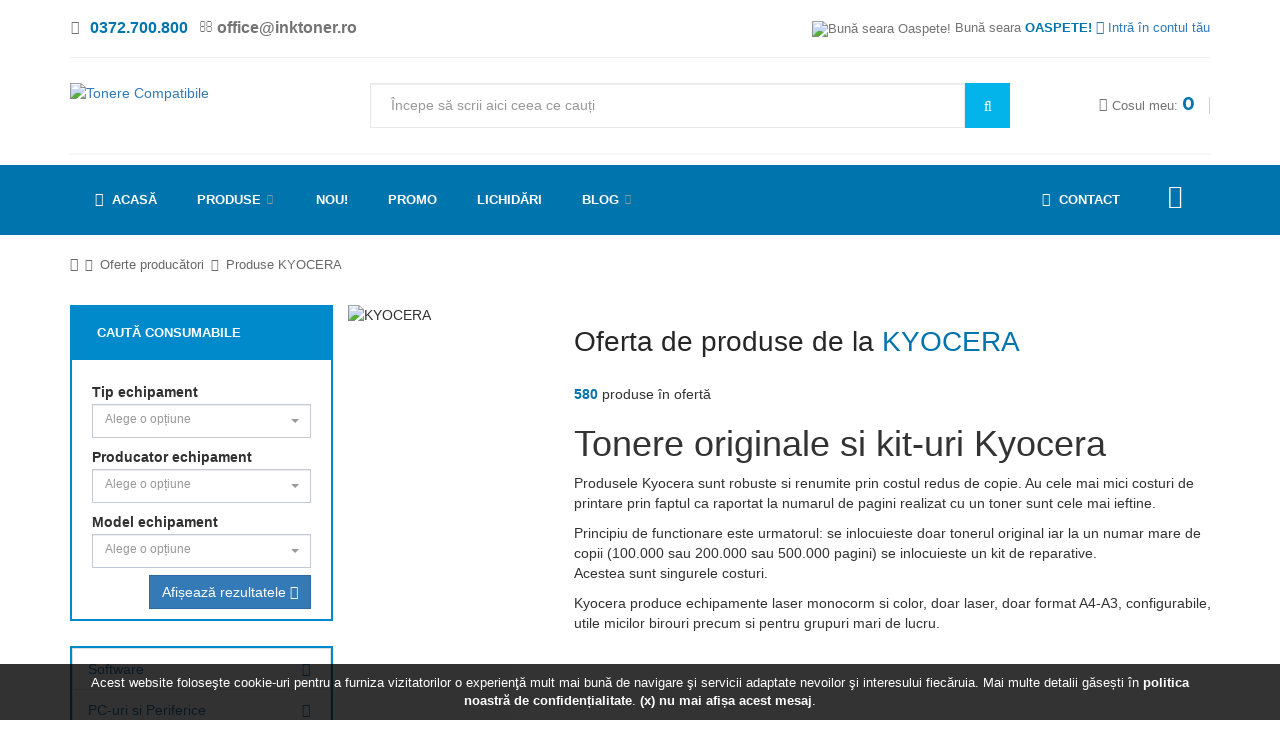

--- FILE ---
content_type: text/html; charset=UTF-8
request_url: https://www.inktoner.ro/produse-kyocera/
body_size: 14294
content:
<!DOCTYPE html>
<html lang="ro">
<head>
  	<title>Tonere si Kit-uri Originale Kyocera|Ink Toner</title>
	<meta content="Cumpara online tonere originale si kit-uri Kyocera. Produsele Kyocera sunt robuste si renumite prin costul redus de copie." name="description">

	<meta http-equiv="content-type" content="text/html; charset=utf-8" />

    <meta name="format-detection" content="telephone=no" />
    <meta name="apple-mobile-web-app-capable" content="yes" />
    <meta name="viewport" content="width=device-width, initial-scale=1, maximum-scale=1.0, user-scalable=no, minimal-ui"/>

    <link href='//fonts.googleapis.com/css?family=Raleway:300,400,500,600,700%7CDancing+Script%7CMontserrat:400,700%7CMerriweather:400,300italic%7CLato:400,700,900' rel='stylesheet' type='text/css' />
    <link href="https://www.inktoner.ro/min/?f=/layouts/inktoner/assets/css/idangerous.swiper.css,/layouts/inktoner/assets/css/font-awesome.min.css,/layouts/inktoner/assets/css/style.css,/layouts/inktoner/assets/css/custom.css,/layouts/inktoner/assets/css/elements.css,/layouts/inktoner/assets/css/colors.css,/layouts/inktoner/assets/css/components.css,/layouts/inktoner/assets/js/plugins/bootstrap/css/bootstrap.css,/layouts/inktoner/assets/js/plugins/fancybox/source/jquery.fancybox.css,/layouts/inktoner/assets/js/plugins/carousel-owl-carousel/owl-carousel/owl.carousel.css,/layouts/inktoner/assets/js/plugins/slider-layer-slider/css/layerslider.css,/layouts/inktoner/assets/css/camera.css,/layouts/inktoner/assets/js/plugins/jquery-validation-engine/css/validationEngine.jquery.css,/layouts/inktoner/assets/js/plugins/select2/css/select2.css,/layouts/inktoner/assets/js/plugins/select2/css/select2-bootstrap.min.css,/layouts/inktoner/assets/js/plugins/bootstrap-fileinput/css/fileinput.min.css,/layouts/inktoner/assets/js/plugins/uniform/css/uniform.default.css,/layouts/inktoner/assets/css/jquery-ui.css,/layouts/inktoner/assets/js/plugins/rateit/src/rateit.css,/layouts/inktoner/assets/js/plugins/typeahead/typeahead.css" rel="stylesheet" type="text/css" />

    <!--<link href="https://www.inktoner.ro/min/?f=/layouts/inktoner/assets/css/snowman.css" rel="stylesheet" type="text/css" />-->

    <!--[if IE 9]>
        <link href="/layouts/inktoner/assets/css/ie9.css" rel="stylesheet" type="text/css" />
    <![endif]-->

    <!-- System JS START -->
	<script type="text/javascript">var site_url = 'https://www.inktoner.ro/';var site_tpl = '/layouts/inktoner/';var fs = '20000';var ic = '';var fof = '49.99';var st = '18';</script>
	<script>(function(w,d,u){w.readyQ=[];w.bindReadyQ=[];function p(x,y){if(x=="ready"){w.bindReadyQ.push(y);}else{w.readyQ.push(x);}};var a={ready:p,bind:p};w.$=w.jQuery=function(f){if(f===d||f===u){return a}else{p(f)}}})(window,document)</script>
	<!-- System JS END -->

	<meta name="google-site-verification" content="LhVoG11llzM1n1LZSQra_retTlcIHPGxUOtPLuIzcfQ" />
	<script>
  (function(i,s,o,g,r,a,m){i['GoogleAnalyticsObject']=r;i[r]=i[r]||function(){
  (i[r].q=i[r].q||[]).push(arguments)},i[r].l=1*new Date();a=s.createElement(o),
  m=s.getElementsByTagName(o)[0];a.async=1;a.src=g;m.parentNode.insertBefore(a,m)
  })(window,document,'script','https://www.google-analytics.com/analytics.js','ga');

  ga('create', 'UA-18993926-1', 'auto');
  ga('send', 'pageview');

</script>

    <link rel="shortcut icon" href="/layouts/inktoner/assets/images/favicon.ico" />

    

    <!-- Facebook Pixel Code -->
<script>
!function(f,b,e,v,n,t,s){if(f.fbq)return;n=f.fbq=function(){n.callMethod?
n.callMethod.apply(n,arguments):n.queue.push(arguments)};if(!f._fbq)f._fbq=n;
n.push=n;n.loaded=!0;n.version='2.0';n.queue=[];t=b.createElement(e);t.async=!0;
t.src=v;s=b.getElementsByTagName(e)[0];s.parentNode.insertBefore(t,s)}(window,
document,'script','//connect.facebook.net/en_US/fbevents.js');
fbq('init', '341688592622042');
fbq('track', "PageView");</script>
<noscript><img height="1" width="1" style="display:none"
src="https://www.facebook.com/tr?id=341688592622042&ev=PageView&noscript=1"
/></noscript>
<!-- End Facebook Pixel Code -->

	<script src='https://www.google.com/recaptcha/api.js?hl=ro'></script>

	<meta property="fb:app_id" content="923860177764298" />
	<meta property="og:locale" content="ro_RO" />
	<meta property="og:type" content="website" />
	<meta property="og:title" content="Tonere si Kit-uri Originale Kyocera|Ink Toner" />
	<meta property="og:description" content="Cumpara online tonere originale si kit-uri Kyocera. Produsele Kyocera sunt robuste si renumite prin costul redus de copie." />
	<meta property="og:url" content="https://www.inktoner.ro/produse-kyocera/" />
	<meta property="og:site_name" content="InkToner" />
	<meta property="og:image" content="https://www.inktoner.ro/layouts/inktoner/assets/images/fb-overall.jpg" />
</head>
<body class="style-3 loaded">

    <div id="content-block">
    	<div class="content-center fixed-header-margin">
    		<!--[if (lt IE 9) | IE 9]>
			<div class="row-fluid">
				<div class="col-md-12 nopadding">
					<div class="alert alert-warning nomargin">
						<p class="text-center">
							<i class="fa fa-exclamation-triangle"></i>
							<strong class="text-uppercase">Atenție!</strong> Este posibil ca această pagină să nu se afișeze corect deoarece folosești o versiune prea veche de Internet Explorer.
							<a href="http://goo.gl/7gjMjV" class="btn btn-warning" target="_blank">Actualizează acum!</a>
						</p>
					</div>
				</div>
			</div>
			<![endif]-->

			<noscript>
				<div class="row-fluid">
					<div class="col-md-12 nopadding">
						<div class="alert alert-danger nomargin">
							<p class="text-center">
								<i class="fa fa-times-circle"></i>
								<strong class="text-uppercase">Atenție!</strong> Pentru a te putea bucura de o experiență cât mai plăcută în site-ul nostru, te rugăm să activezi suportul Javascript în navigatorul tău.
							</p>
						</div>
					</div>
				</div>
			</noscript>


			<!-- Ads blocker detection START -->
			<div class="ad-placement" id="ablockercheck"></div>
			<!-- Ads blocker detection END -->

            <div class="header-wrapper style-10">
                <header class="type-1">
                    <div class="header-top">
                    	<div class="row">
                    		<div class="col-md-5 hidden-xs">
                    			<div class="header-top-entry">
		                            <div class="title fs-16">
		                            	<i class="fa fa-phone"></i> <a href="tel:0372.700.800" class="scheme-color"><b>0372.700.800</b></a> <i class="fa fa-envelope-o"></i> <a href="mailto:office@inktoner.ro"><b>office@inktoner.ro</b></a>
		                        	</div>
		                        </div>
                    		</div>
                    		<div class="col-md-7 hidden-xs hidden-sm">
                    			<div class="header-top-entry w-100">
		                            <p class="text-right">
			                            <img src="https://www.inktoner.ro/media/images/profile/default.jpg" title="Bună seara Oaspete!" width="16" height="16" class="img-circle" />
			                    		Bună seara <strong class="scheme-color text-uppercase">Oaspete!</strong>

			                    		<a href="https://www.inktoner.ro/cont/" onclick="saveReferer('L3Byb2R1c2Uta3lvY2VyYS8=');"><i class="fa fa-sign-in"></i> Intră în contul tău</a>

		                            </p>
		                        </div>
                    		</div>
                    	</div>
                    </div>

                    <div class="header-middle">
                        <div class="logo-wrapper">
                            <a id="logo" href="https://www.inktoner.ro/"><img src="/layouts/inktoner/assets/images/logo.png" alt="Tonere Compatibile" /></a>
                        </div>

                        <div class="middle-entry">
                            <div class="search-box">
                                <form method="post" name="f-src" id="f-src" action="">
                                    <div class="search-button">
                                        <i class="fa fa-search"></i>
                                        <input type="submit" name="go-src" id="go-src" class=" block-ui" value="go-src" />
                                    </div>
                                    <div class="search-field">
                                        <input type="text" name="query" id="query" placeholder="Începe să scrii aici ceea ce cauți" class="product-list-search form-control">
                                    </div>
                                </form>
                            </div>
                        </div>

                        <div class="right-entries">
                        	<div class="header-functionality-entry menu-button responsive-menu-toggle-class"><i class="fa fa-reorder"></i></div>

                            <a class="header-functionality-entry open-search-popup" href="#"><i class="fa fa-search"></i><span>Search</span></a>

                            <a class="header-functionality-entry open-cart-popup" href="https://www.inktoner.ro/cos/">
                            	<i class="fa fa-shopping-cart"></i><span>Cosul meu:</span> <b id="cart-total-qty" class="scheme-color">0</b>
                        	</a>

                            <div class="cart-box popup">
						        <div class="popup-container" id="quick-cart" style="display:none !important;">
						        	<div id="quick-cart-items">
						        	</div>
						        	<div class="spacer-20"></div>
						        	<div class="summary">
						                <div class="grandtotal">Total <span id="cart-total-amount-value">0</span> Lei</div>
						            </div>
						            <div class="cart-buttons">
						                <div class="column">
						                    <a href="https://www.inktoner.ro/cauta-produse/" class="button style-3 block-ui">Continuă</a>
						                    <div class="clear"></div>
						                </div>
						                <div class="column">
						                    <a class="button style-4 block-ui" href="https://www.inktoner.ro/cos/">Finalizează</a>
						                    <div class="clear"></div>
						                </div>
						                <div class="clear"></div>
						            </div>
						        </div>
						        <div class="popup-container" id="empty-cart-message" style="">
						        	<div class="cart-entry">
						        		<div class="content content-1">
						        			<p><a class="title" href="javascript:void(0)">Coșul tău de cumpărături este gol</a></p>
						        		</div>
					        		</div>
					        	</div>
						    </div>
                        </div>
                    </div>

                    <div class="close-header-layer"></div>

                    <div class="navigation">
                        <div class="navigation-header responsive-menu-toggle-class">
                            <div class="title">Meniu</div>
                            <div class="close-menu"></div>
                        </div>
                        <div class="nav-overflow">
                            <nav>
                                <ul>
                                	<li><a href="https://www.inktoner.ro/"><i class="fa fa-home"></i> Acasă</a></li>
                                	<li class="full-width-columns">
                                        <a href="#">Produse</a><i class="fa fa-chevron-down"></i>
                                        <div class="submenu">
                                            <div class="product-column-entry">
                                                <div class="submenu-list-title">
                                                	<a href="https://www.inktoner.ro/oferta-tonere/">Tonere</a><span class="toggle-list-button"></span>
                                            	</div>
                                                <div class="description toggle-list-container">
                                                    <ul class="list-type-1">
                                                        <li><a href="https://www.inktoner.ro/oferta-tonere-compatibile/"><i class="fa fa-angle-right"></i>Tonere compatibile </a></li>
                                                        <li><a href="https://www.inktoner.ro/oferta-tonere-originale/"><i class="fa fa-angle-right"></i>Tonere originale </a></li>
                                                        <li><a href="https://www.inktoner.ro/oferta-tonere-remanufacturate/"><i class="fa fa-angle-right"></i>Tonere remanufacturate </a></li>
                                                        <li><a href="https://www.inktoner.ro/oferta-tonere-originale-economice/"><i class="fa fa-angle-right"></i>Tonere originale ECONOMICE </a></li>
                                                    </ul>
                                                </div>
                                            </div>
                                            <div class="product-column-entry">
                                                <div class="submenu-list-title">
                                                	<a href="https://www.inktoner.ro/oferta-multifunctionale-laser-albnegru/">Multifunctionale laser alb/negru</a><span class="toggle-list-button"></span>
                                            	</div>
                                                <div class="description toggle-list-container">
                                                    <ul class="list-type-1">
                                                        <li><a href="https://www.inktoner.ro/oferta-multifunctionale-laser-albnegru-a4/"><i class="fa fa-angle-right"></i>Multifunctionale laser alb/negru A4 </a></li>
                                                        <li><a href="https://www.inktoner.ro/oferta-multifunctionale-laser-albnegru-a3/"><i class="fa fa-angle-right"></i>Multifunctionale laser alb/negru A3 </a></li>
                                                    </ul>
                                                </div>
                                            </div>
                                            <div class="product-column-entry">
                                                <div class="submenu-list-title">
                                                	<a href="https://www.inktoner.ro/oferta-multifunctionale-laser-color/">Multifunctionale laser color</a><span class="toggle-list-button"></span>
                                            	</div>
                                                <div class="description toggle-list-container">
                                                    <ul class="list-type-1">
                                                        <li><a href="https://www.inktoner.ro/oferta-multifunctionale-laser-color-a4/"><i class="fa fa-angle-right"></i>Multifunctionale laser color A4 </a></li>
                                                        <li><a href="https://www.inktoner.ro/oferta-multifunctionale-laser-color-a3/"><i class="fa fa-angle-right"></i>Multifunctionale laser color A3 </a></li>
                                                    </ul>
                                                </div>
                                            </div>
                                            <div class="product-column-entry">
                                                <div class="submenu-list-title">
                                                	<a href="https://www.inktoner.ro/oferta-imprimante-laser-albnegru/">Imprimante laser alb/negru</a><span class="toggle-list-button"></span>
                                            	</div>
                                                <div class="description toggle-list-container">
                                                    <ul class="list-type-1">
                                                        <li><a href="https://www.inktoner.ro/oferta-imprimante-laser-albnegru-a4/"><i class="fa fa-angle-right"></i>Imprimante laser alb/negru A4 </a></li>
                                                        <li><a href="https://www.inktoner.ro/oferta-imprimante-laser-albnegru-a3/"><i class="fa fa-angle-right"></i>Imprimante laser alb/negru A3 </a></li>
                                                    </ul>
                                                </div>
                                            </div>
                                            <div class="submenu-links-line">
                                                <div class="submenu-links-line-container">
                                                    <div class="cell-view text-center">
                                                        <div class="line-links"><a href="https://www.inktoner.ro/produse/">Vezi toate categoriile de produse</a></div>
                                                    </div>
                                                </div>
                                            </div>
                                        </div>
                                    </li>
                                    <li><a href="https://www.inktoner.ro/produse-noi/">Nou!</a></li>
                                    <li><a href="https://www.inktoner.ro/promotii/">Promo</a></li>
                                    <li><a href="https://www.inktoner.ro/lichidari-de-stoc/">Lichidări</a></li>
                                    <li class="simple-list">
                                    	<a href="https://www.inktoner.ro/articole/">Blog</a>
                                    	<i class="fa fa-chevron-down"></i>
                                    	<div class="submenu">
                                    		<ul class="simple-menu-list-column">
                                    			<li><a href="https://www.inktoner.ro/articole/cartuse-imprimante/"><i class="fa fa-angle-right"></i>Cartuse imprimante</a></li>
                                    			<li><a href="https://www.inktoner.ro/articole/imprimante/"><i class="fa fa-angle-right"></i>Imprimante</a></li>
                                    			<li><a href="https://www.inktoner.ro/articole/informatii-utile/"><i class="fa fa-angle-right"></i>Informatii utile</a></li>
                                    			<li><a href="https://www.inktoner.ro/articole/noutati/"><i class="fa fa-angle-right"></i>Noutati</a></li>
                                    			<li><a href="https://www.inktoner.ro/articole/multifunctionale/"><i class="fa fa-angle-right"></i>Multifunctionale</a></li>
                                			</ul>
                                		</div>
                                	</li>

                                	<li class="hidden-md hidden-lg"><a href="https://www.inktoner.ro/cont/" onclick="saveReferer('L3Byb2R1c2Uta3lvY2VyYS8=');"><i class="fa fa-user"></i> Contul tău</a></li>


                                	<li class="pull-right">
                                    	<a href="https://www.facebook.com/pages/Ink-Toner/1477013272581586" target="_blank"><i class="fa fa-facebook-official fs-24"></i></a>
                                	</li>

                                    <li class="pull-right">
                                    	<a href="https://www.inktoner.ro/contact.html"><i class="fa fa-envelope"></i> Contact</a>
                                	</li>

                                    <li class="fixed-header-visible">
                                        <a class="fixed-header-square-button open-cart-popup"><i class="fa fa-shopping-cart"></i></a>
                                        <a class="fixed-header-square-button open-search-popup"><i class="fa fa-search"></i></a>
                                    </li>
                                </ul>

                                <div class="clear"></div>

                                <a class="fixed-header-visible additional-header-logo" href="https://www.inktoner.ro/"><img src="/layouts/inktoner/assets/images/logo.png" alt="Ink Toner"/></a>
                            </nav>
                            <div class="navigation-footer responsive-menu-toggle-class">
                                <div class="socials-box">
                                    <a href="https://www.facebook.com/pages/Ink-Toner/1477013272581586" target="_blank"><i class="fa fa-facebook-official"></i></a>
                                    <div class="clear"></div>
                                </div>
                            </div>
                        </div>
                    </div>
                </header>
                <div class="clear"></div>
            </div>

            <div class="search-box popup">
		        <form method="post" name="f-src" id="f-src-popup" action="">
		            <div class="search-button">
		                <i class="fa fa-search"></i>
		                <input type="submit" name="go-src" id="go-src-popup" class="block-ui" value="go-src" />
		            </div>
		            <div class="search-field">
		                <input type="text" value="" name="query" id="query-popup" class="product-list-search" placeholder="Începe să scrii aici ceea ce cauți" />
		            </div>
		        </form>
		    </div>

			<div class="content-push">
				<div class="breadcrumb-box hidden-xs hidden-sm">
                    <a href="https://www.inktoner.ro/" title="Prima pagină"><i class="fa fa-home"></i></a>
			        <a href="https://www.inktoner.ro/producatori/" title="Oferte producatori">Oferte producători</a></a><a href="javascript:;">Produse KYOCERA</a>
                </div>
<script type="text/javascript">
var _ra = _ra || {};
_ra.sendBrandInfo = {
    "id": 4,
    "name": "KYOCERA"
};

if (_ra.ready !== undefined) {
    _ra.sendBrand(_ra.sendBrandInfo);
}
</script>

				<div class="row">
					<div class="col-md-9 pull-right">
						<div class="information-blocks">
		                    <div class="row">
		                        <div class="row">
									<div class="col-md-3">
										<img src="https://www.inktoner.ro/media/images/brands/kyocera-XJZkYD.jpg" class="img-responsive" alt="KYOCERA">
									</div>
									<div class="col-md-9">
										<div class="article-container style-1">
			                                <h1>Oferta de produse de la <span class="scheme-color">KYOCERA</span></h1>
			                            </div>

			                            <p><strong class="scheme-color">580</strong> produse în ofertă</p>

										<h1>Tonere originale si kit-uri Kyocera</h1>

<p>Produsele Kyocera sunt robuste si renumite prin costul redus de copie. Au cele mai mici costuri de printare prin faptul ca raportat la numarul de pagini realizat cu un toner sunt cele mai ieftine.</p>

<p>Principiu de functionare este urmatorul: se inlocuieste doar tonerul original iar la un numar mare de copii (100.000 sau 200.000 sau 500.000 pagini) se inlocuieste un kit de reparative.<br />
Acestea sunt singurele costuri.</p>

<p>Kyocera produce echipamente laser monocorm si color, doar laser, doar format A4-A3, configurabile, utile micilor birouri precum si pentru grupuri mari de lucru.</p>

<p>&nbsp;</p>

									</div>
								</div>

								<div class="spacer-20"></div>

		                        <div class="col-md-12 article-container style-1">
		                            <div class="row shop-grid grid-view">
		                                <div class="col-md-3 col-sm-4 shop-grid-item">
		                                    <div class="product-slide-entry">
		                                        <div class="product-image">
		                                            <a href="https://www.inktoner.ro/oferta-tonere-originale/toner-kyocera-tk12-black-405.html" class="prod-image-thumb" style="background: url('https://www.inktoner.ro/media/images/products/medium/toner-kyocera-tk12-black-tk12-9S8.jpg') center center no-repeat;background-size: contain;">
		                                        		<img src="https://www.inktoner.ro/media/images/products/medium/toner-kyocera-tk12-black-tk12-9S8.jpg" alt="Toner Kyocera TK12 black" />
		                                        	</a>





		                                            <div class="bottom-line">
		                                            	<a href="#" class="bottom-line-a" title="Adauga in cos" onclick="buyProduct('405', '1', '');return false;"><i class="fa fa-shopping-cart"></i> Adaugă în coș</a>
		                                            </div>
		                                        </div>
		                                        <a class="tag" href="https://www.inktoner.ro/oferta-tonere-originale/">Tonere originale</a>
		                                        <a class="title" href="https://www.inktoner.ro/oferta-tonere-originale/toner-kyocera-tk12-black-405.html">Toner Kyocera TK12 black</a>
		                                        <div class="price">
		                                            <div class="prev">421.80</div>

		                                            <div class="current">152.81 <small>LEI</small></div>
		                                        </div>
		                                    </div>
		                                    <div class="clear"></div>
		                                </div>
		                                <div class="col-md-3 col-sm-4 shop-grid-item">
		                                    <div class="product-slide-entry">
		                                        <div class="product-image">
		                                            <a href="https://www.inktoner.ro/oferta-tonere-originale/toner-kyocera-tk100-black-406.html" class="prod-image-thumb" style="background: url('https://www.inktoner.ro/media/images/products/medium/toner-kyocera-tk100-black-tk100-zh5.jpg') center center no-repeat;background-size: contain;">
		                                        		<img src="https://www.inktoner.ro/media/images/products/medium/toner-kyocera-tk100-black-tk100-zh5.jpg" alt="Toner Kyocera TK100 black" />
		                                        	</a>





		                                            <div class="bottom-line">
		                                            	<a href="#" class="bottom-line-a" title="Adauga in cos" onclick="buyProduct('406', '1', '');return false;"><i class="fa fa-shopping-cart"></i> Adaugă în coș</a>
		                                            </div>
		                                        </div>
		                                        <a class="tag" href="https://www.inktoner.ro/oferta-tonere-originale/">Tonere originale</a>
		                                        <a class="title" href="https://www.inktoner.ro/oferta-tonere-originale/toner-kyocera-tk100-black-406.html">Toner Kyocera TK100 black</a>
		                                        <div class="price">

		                                            <div class="current">327.37 <small>LEI</small></div>
		                                        </div>
		                                    </div>
		                                    <div class="clear"></div>
		                                </div>
		                                <div class="col-md-3 col-sm-4 shop-grid-item">
		                                    <div class="product-slide-entry">
		                                        <div class="product-image">
		                                            <a href="https://www.inktoner.ro/oferta-tonere-originale/toner-kyocera-tk11-black-407.html" class="prod-image-thumb" style="background: url('https://www.inktoner.ro/media/images/products/medium/toner-kyocera-tk11-black-tk11-7Ws.jpg') center center no-repeat;background-size: contain;">
		                                        		<img src="https://www.inktoner.ro/media/images/products/medium/toner-kyocera-tk11-black-tk11-7Ws.jpg" alt="Toner Kyocera TK11 black" />
		                                        	</a>





		                                            <div class="bottom-line">
		                                            	<a href="#" class="bottom-line-a" title="Adauga in cos" onclick="buyProduct('407', '1', '');return false;"><i class="fa fa-shopping-cart"></i> Adaugă în coș</a>
		                                            </div>
		                                        </div>
		                                        <a class="tag" href="https://www.inktoner.ro/oferta-tonere-originale/">Tonere originale</a>
		                                        <a class="title" href="https://www.inktoner.ro/oferta-tonere-originale/toner-kyocera-tk11-black-407.html">Toner Kyocera TK11 black</a>
		                                        <div class="price">

		                                            <div class="current">157.39 <small>LEI</small></div>
		                                        </div>
		                                    </div>
		                                    <div class="clear"></div>
		                                </div>
		                                <div class="col-md-3 col-sm-4 shop-grid-item">
		                                    <div class="product-slide-entry">
		                                        <div class="product-image">
		                                            <a href="https://www.inktoner.ro/oferta-tonere-originale/toner-kyocera-tk110-black-408.html" class="prod-image-thumb" style="background: url('https://www.inktoner.ro/media/images/products/medium/toner-kyocera-tk110-black-tk110-MMO.jpg') center center no-repeat;background-size: contain;">
		                                        		<img src="https://www.inktoner.ro/media/images/products/medium/toner-kyocera-tk110-black-tk110-MMO.jpg" alt="Toner Kyocera TK110 black" />
		                                        	</a>





		                                            <div class="bottom-line">
		                                            	<a href="#" class="bottom-line-a" title="Adauga in cos" onclick="buyProduct('408', '1', '');return false;"><i class="fa fa-shopping-cart"></i> Adaugă în coș</a>
		                                            </div>
		                                        </div>
		                                        <a class="tag" href="https://www.inktoner.ro/oferta-tonere-originale/">Tonere originale</a>
		                                        <a class="title" href="https://www.inktoner.ro/oferta-tonere-originale/toner-kyocera-tk110-black-408.html">Toner Kyocera TK110 black</a>
		                                        <div class="price">
		                                            <div class="prev">472.18</div>

		                                            <div class="current">351.46 <small>LEI</small></div>
		                                        </div>
		                                    </div>
		                                    <div class="clear"></div>
		                                </div>
		                                <div class="col-md-3 col-sm-4 shop-grid-item">
		                                    <div class="product-slide-entry">
		                                        <div class="product-image">
		                                            <a href="https://www.inktoner.ro/oferta-tonere-originale/toner-kyocera-fs-920-tk110e-black-409.html" class="prod-image-thumb" style="background: url('https://www.inktoner.ro/media/images/products/medium/toner-kyocera-fs-920-tk110e-black-tk110e-qpo.jpg') center center no-repeat;background-size: contain;">
		                                        		<img src="https://www.inktoner.ro/media/images/products/medium/toner-kyocera-fs-920-tk110e-black-tk110e-qpo.jpg" alt="Toner Kyocera FS-920  TK110E black" />
		                                        	</a>





		                                            <div class="bottom-line">
		                                            	<a href="#" class="bottom-line-a" title="Adauga in cos" onclick="buyProduct('409', '1', '');return false;"><i class="fa fa-shopping-cart"></i> Adaugă în coș</a>
		                                            </div>
		                                        </div>
		                                        <a class="tag" href="https://www.inktoner.ro/oferta-tonere-originale/">Tonere originale</a>
		                                        <a class="title" href="https://www.inktoner.ro/oferta-tonere-originale/toner-kyocera-fs-920-tk110e-black-409.html">Toner Kyocera FS-920  TK110E black</a>
		                                        <div class="price">

		                                            <div class="current">264.41 <small>LEI</small></div>
		                                        </div>
		                                    </div>
		                                    <div class="clear"></div>
		                                </div>
		                                <div class="col-md-3 col-sm-4 shop-grid-item">
		                                    <div class="product-slide-entry">
		                                        <div class="product-image">
		                                            <a href="https://www.inktoner.ro/oferta-tonere-originale/toner-kyocera-tk120-black-410.html" class="prod-image-thumb" style="background: url('https://www.inktoner.ro/media/images/products/medium/toner-kyocera-tk120-black-1t02g60de0-Hsh.jpg') center center no-repeat;background-size: contain;">
		                                        		<img src="https://www.inktoner.ro/media/images/products/medium/toner-kyocera-tk120-black-1t02g60de0-Hsh.jpg" alt="Toner Kyocera TK120 black" />
		                                        	</a>





		                                            <div class="bottom-line">
		                                            	<a href="#" class="bottom-line-a" title="Adauga in cos" onclick="buyProduct('410', '1', '');return false;"><i class="fa fa-shopping-cart"></i> Adaugă în coș</a>
		                                            </div>
		                                        </div>
		                                        <a class="tag" href="https://www.inktoner.ro/oferta-tonere-originale/">Tonere originale</a>
		                                        <a class="title" href="https://www.inktoner.ro/oferta-tonere-originale/toner-kyocera-tk120-black-410.html">Toner Kyocera TK120 black</a>
		                                        <div class="price">

		                                            <div class="current">522.55 <small>LEI</small></div>
		                                        </div>
		                                    </div>
		                                    <div class="clear"></div>
		                                </div>
		                                <div class="col-md-3 col-sm-4 shop-grid-item">
		                                    <div class="product-slide-entry">
		                                        <div class="product-image">
		                                            <a href="https://www.inktoner.ro/oferta-tonere-originale/toner-kyocera-tk130-black-411.html" class="prod-image-thumb" style="background: url('https://www.inktoner.ro/media/images/products/medium/toner-kyocera-tk130-black--1t02hs0eu-69R.jpg') center center no-repeat;background-size: contain;">
		                                        		<img src="https://www.inktoner.ro/media/images/products/medium/toner-kyocera-tk130-black--1t02hs0eu-69R.jpg" alt="Toner Kyocera TK130 black " />
		                                        	</a>





		                                            <div class="bottom-line">
		                                            	<a href="#" class="bottom-line-a" title="Adauga in cos" onclick="buyProduct('411', '1', '');return false;"><i class="fa fa-shopping-cart"></i> Adaugă în coș</a>
		                                            </div>
		                                        </div>
		                                        <a class="tag" href="https://www.inktoner.ro/oferta-tonere-originale/">Tonere originale</a>
		                                        <a class="title" href="https://www.inktoner.ro/oferta-tonere-originale/toner-kyocera-tk130-black-411.html">Toner Kyocera TK130 black </a>
		                                        <div class="price">

		                                            <div class="current">497.34 <small>LEI</small></div>
		                                        </div>
		                                    </div>
		                                    <div class="clear"></div>
		                                </div>
		                                <div class="col-md-3 col-sm-4 shop-grid-item">
		                                    <div class="product-slide-entry">
		                                        <div class="product-image">
		                                            <a href="https://www.inktoner.ro/oferta-tonere-originale/toner-kyocera-tk140-black-412.html" class="prod-image-thumb" style="background: url('https://www.inktoner.ro/media/images/products/medium/toner-kyocera-tk140-black-1t02h50eu0-KZU.jpg') center center no-repeat;background-size: contain;">
		                                        		<img src="https://www.inktoner.ro/media/images/products/medium/toner-kyocera-tk140-black-1t02h50eu0-KZU.jpg" alt="Toner Kyocera TK140 black" />
		                                        	</a>





		                                            <div class="bottom-line">
		                                            	<a href="#" class="bottom-line-a" title="Adauga in cos" onclick="buyProduct('412', '1', '');return false;"><i class="fa fa-shopping-cart"></i> Adaugă în coș</a>
		                                            </div>
		                                        </div>
		                                        <a class="tag" href="https://www.inktoner.ro/oferta-tonere-originale/">Tonere originale</a>
		                                        <a class="title" href="https://www.inktoner.ro/oferta-tonere-originale/toner-kyocera-tk140-black-412.html">Toner Kyocera TK140 black</a>
		                                        <div class="price">
		                                            <div class="prev">519.39</div>

		                                            <div class="current">432.96 <small>LEI</small></div>
		                                        </div>
		                                    </div>
		                                    <div class="clear"></div>
		                                </div>
		                                <div class="col-md-3 col-sm-4 shop-grid-item">
		                                    <div class="product-slide-entry">
		                                        <div class="product-image">
		                                            <a href="https://www.inktoner.ro/oferta-tonere-originale/toner-kyocera-tk16h-black-413.html" class="prod-image-thumb" style="background: url('https://www.inktoner.ro/media/images/products/medium/toner-kyocera-tk16h-black-tk16h-8qx.jpg') center center no-repeat;background-size: contain;">
		                                        		<img src="https://www.inktoner.ro/media/images/products/medium/toner-kyocera-tk16h-black-tk16h-8qx.jpg" alt="Toner Kyocera TK16H black" />
		                                        	</a>





		                                            <div class="bottom-line">
		                                            	<a href="#" class="bottom-line-a" title="Adauga in cos" onclick="buyProduct('413', '1', '');return false;"><i class="fa fa-shopping-cart"></i> Adaugă în coș</a>
		                                            </div>
		                                        </div>
		                                        <a class="tag" href="https://www.inktoner.ro/oferta-tonere-originale/">Tonere originale</a>
		                                        <a class="title" href="https://www.inktoner.ro/oferta-tonere-originale/toner-kyocera-tk16h-black-413.html">Toner Kyocera TK16H black</a>
		                                        <div class="price">

		                                            <div class="current">201.45 <small>LEI</small></div>
		                                        </div>
		                                    </div>
		                                    <div class="clear"></div>
		                                </div>
		                                <div class="col-md-3 col-sm-4 shop-grid-item">
		                                    <div class="product-slide-entry">
		                                        <div class="product-image">
		                                            <a href="https://www.inktoner.ro/oferta-tonere-originale/toner-kyocera-tk17-black-414.html" class="prod-image-thumb" style="background: url('https://www.inktoner.ro/media/images/products/medium/toner-kyocera-tk17-black-1t02bx0eu0-1FF.jpg') center center no-repeat;background-size: contain;">
		                                        		<img src="https://www.inktoner.ro/media/images/products/medium/toner-kyocera-tk17-black-1t02bx0eu0-1FF.jpg" alt="Toner Kyocera TK17 black" />
		                                        	</a>





		                                            <div class="bottom-line">
		                                            	<a href="#" class="bottom-line-a" title="Adauga in cos" onclick="buyProduct('414', '1', '');return false;"><i class="fa fa-shopping-cart"></i> Adaugă în coș</a>
		                                            </div>
		                                        </div>
		                                        <a class="tag" href="https://www.inktoner.ro/oferta-tonere-originale/">Tonere originale</a>
		                                        <a class="title" href="https://www.inktoner.ro/oferta-tonere-originale/toner-kyocera-tk17-black-414.html">Toner Kyocera TK17 black</a>
		                                        <div class="price">

		                                            <div class="current">541.45 <small>LEI</small></div>
		                                        </div>
		                                    </div>
		                                    <div class="clear"></div>
		                                </div>
		                                <div class="col-md-3 col-sm-4 shop-grid-item">
		                                    <div class="product-slide-entry">
		                                        <div class="product-image">
		                                            <a href="https://www.inktoner.ro/oferta-tonere-originale/toner-kyocera-tk18-black-415.html" class="prod-image-thumb" style="background: url('https://www.inktoner.ro/media/images/products/medium/toner-kyocera-tk18-black-tk18-4y9.jpg') center center no-repeat;background-size: contain;">
		                                        		<img src="https://www.inktoner.ro/media/images/products/medium/toner-kyocera-tk18-black-tk18-4y9.jpg" alt="Toner Kyocera TK18 black" />
		                                        	</a>





		                                            <div class="bottom-line">
		                                            	<a href="#" class="bottom-line-a" title="Adauga in cos" onclick="buyProduct('415', '1', '');return false;"><i class="fa fa-shopping-cart"></i> Adaugă în coș</a>
		                                            </div>
		                                        </div>
		                                        <a class="tag" href="https://www.inktoner.ro/oferta-tonere-originale/">Tonere originale</a>
		                                        <a class="title" href="https://www.inktoner.ro/oferta-tonere-originale/toner-kyocera-tk18-black-415.html">Toner Kyocera TK18 black</a>
		                                        <div class="price">

		                                            <div class="current">522.55 <small>LEI</small></div>
		                                        </div>
		                                    </div>
		                                    <div class="clear"></div>
		                                </div>
		                                <div class="col-md-3 col-sm-4 shop-grid-item">
		                                    <div class="product-slide-entry">
		                                        <div class="product-image">
		                                            <a href="https://www.inktoner.ro/oferta-tonere-originale/toner-kyocera-tk20h-black-416.html" class="prod-image-thumb" style="background: url('https://www.inktoner.ro/media/images/products/medium/toner-kyocera-tk20h-black-tk20h-E3N.jpg') center center no-repeat;background-size: contain;">
		                                        		<img src="https://www.inktoner.ro/media/images/products/medium/toner-kyocera-tk20h-black-tk20h-E3N.jpg" alt="Toner Kyocera TK20H black" />
		                                        	</a>





		                                            <div class="bottom-line">
		                                            	<a href="#" class="bottom-line-a" title="Adauga in cos" onclick="buyProduct('416', '1', '');return false;"><i class="fa fa-shopping-cart"></i> Adaugă în coș</a>
		                                            </div>
		                                        </div>
		                                        <a class="tag" href="https://www.inktoner.ro/oferta-tonere-originale/">Tonere originale</a>
		                                        <a class="title" href="https://www.inktoner.ro/oferta-tonere-originale/toner-kyocera-tk20h-black-416.html">Toner Kyocera TK20H black</a>
		                                        <div class="price">

		                                            <div class="current">572.93 <small>LEI</small></div>
		                                        </div>
		                                    </div>
		                                    <div class="clear"></div>
		                                </div>
		                                <div class="col-md-3 col-sm-4 shop-grid-item">
		                                    <div class="product-slide-entry">
		                                        <div class="product-image">
		                                            <a href="https://www.inktoner.ro/oferta-tonere-originale/toner-kyocera-tk25-black-417.html" class="prod-image-thumb" style="background: url('https://www.inktoner.ro/media/images/products/medium/toner-kyocera-tk25-black-tk25-0hd.jpg') center center no-repeat;background-size: contain;">
		                                        		<img src="https://www.inktoner.ro/media/images/products/medium/toner-kyocera-tk25-black-tk25-0hd.jpg" alt="Toner Kyocera TK25 black" />
		                                        	</a>





		                                            <div class="bottom-line">
		                                            	<a href="#" class="bottom-line-a" title="Adauga in cos" onclick="buyProduct('417', '1', '');return false;"><i class="fa fa-shopping-cart"></i> Adaugă în coș</a>
		                                            </div>
		                                        </div>
		                                        <a class="tag" href="https://www.inktoner.ro/oferta-tonere-originale/">Tonere originale</a>
		                                        <a class="title" href="https://www.inktoner.ro/oferta-tonere-originale/toner-kyocera-tk25-black-417.html">Toner Kyocera TK25 black</a>
		                                        <div class="price">

		                                            <div class="current">503.66 <small>LEI</small></div>
		                                        </div>
		                                    </div>
		                                    <div class="clear"></div>
		                                </div>
		                                <div class="col-md-3 col-sm-4 shop-grid-item">
		                                    <div class="product-slide-entry">
		                                        <div class="product-image">
		                                            <a href="https://www.inktoner.ro/oferta-tonere-originale/toner-kyocera-tk3-black-418.html" class="prod-image-thumb" style="background: url('https://www.inktoner.ro/media/images/products/medium/toner-kyocera-tk3-black-tk3-G2j.jpg') center center no-repeat;background-size: contain;">
		                                        		<img src="https://www.inktoner.ro/media/images/products/medium/toner-kyocera-tk3-black-tk3-G2j.jpg" alt="Toner Kyocera TK3 black" />
		                                        	</a>





		                                            <div class="bottom-line">
		                                            	<a href="#" class="bottom-line-a" title="Adauga in cos" onclick="buyProduct('418', '1', '');return false;"><i class="fa fa-shopping-cart"></i> Adaugă în coș</a>
		                                            </div>
		                                        </div>
		                                        <a class="tag" href="https://www.inktoner.ro/oferta-tonere-originale/">Tonere originale</a>
		                                        <a class="title" href="https://www.inktoner.ro/oferta-tonere-originale/toner-kyocera-tk3-black-418.html">Toner Kyocera TK3 black</a>
		                                        <div class="price">

		                                            <div class="current">264.41 <small>LEI</small></div>
		                                        </div>
		                                    </div>
		                                    <div class="clear"></div>
		                                </div>
		                                <div class="col-md-3 col-sm-4 shop-grid-item">
		                                    <div class="product-slide-entry">
		                                        <div class="product-image">
		                                            <a href="https://www.inktoner.ro/oferta-tonere-originale/toner-kyocera-tk30h-black-419.html" class="prod-image-thumb" style="background: url('https://www.inktoner.ro/media/images/products/medium/toner-kyocera-tk30h-black-tk30h-Bxx.jpg') center center no-repeat;background-size: contain;">
		                                        		<img src="https://www.inktoner.ro/media/images/products/medium/toner-kyocera-tk30h-black-tk30h-Bxx.jpg" alt="Toner Kyocera TK30H black" />
		                                        	</a>





		                                            <div class="bottom-line">
		                                            	<a href="#" class="bottom-line-a" title="Adauga in cos" onclick="buyProduct('419', '1', '');return false;"><i class="fa fa-shopping-cart"></i> Adaugă în coș</a>
		                                            </div>
		                                        </div>
		                                        <a class="tag" href="https://www.inktoner.ro/oferta-tonere-originale/">Tonere originale</a>
		                                        <a class="title" href="https://www.inktoner.ro/oferta-tonere-originale/toner-kyocera-tk30h-black-419.html">Toner Kyocera TK30H black</a>
		                                        <div class="price">

		                                            <div class="current">837.34 <small>LEI</small></div>
		                                        </div>
		                                    </div>
		                                    <div class="clear"></div>
		                                </div>
		                                <div class="col-md-3 col-sm-4 shop-grid-item">
		                                    <div class="product-slide-entry">
		                                        <div class="product-image">
		                                            <a href="https://www.inktoner.ro/oferta-tonere-originale/toner-kyocera-tk310-black-420.html" class="prod-image-thumb" style="background: url('https://www.inktoner.ro/media/images/products/medium/toner-kyocera-tk310-black-tk310-Fnl.jpg') center center no-repeat;background-size: contain;">
		                                        		<img src="https://www.inktoner.ro/media/images/products/medium/toner-kyocera-tk310-black-tk310-Fnl.jpg" alt="Toner Kyocera TK310 black" />
		                                        	</a>





		                                            <div class="bottom-line">
		                                            	<a href="#" class="bottom-line-a" title="Adauga in cos" onclick="buyProduct('420', '1', '');return false;"><i class="fa fa-shopping-cart"></i> Adaugă în coș</a>
		                                            </div>
		                                        </div>
		                                        <a class="tag" href="https://www.inktoner.ro/oferta-tonere-originale/">Tonere originale</a>
		                                        <a class="title" href="https://www.inktoner.ro/oferta-tonere-originale/toner-kyocera-tk310-black-420.html">Toner Kyocera TK310 black</a>
		                                        <div class="price">
		                                            <div class="prev">572.93</div>

		                                            <div class="current">524.64 <small>LEI</small></div>
		                                        </div>
		                                    </div>
		                                    <div class="clear"></div>
		                                </div>
		                                <div class="col-md-3 col-sm-4 shop-grid-item">
		                                    <div class="product-slide-entry">
		                                        <div class="product-image">
		                                            <a href="https://www.inktoner.ro/oferta-tonere-originale/toner-kyocera-tk320-black-421.html" class="prod-image-thumb" style="background: url('https://www.inktoner.ro/media/images/products/medium/toner-kyocera-tk320-black-tk320-IA3.jpg') center center no-repeat;background-size: contain;">
		                                        		<img src="https://www.inktoner.ro/media/images/products/medium/toner-kyocera-tk320-black-tk320-IA3.jpg" alt="Toner Kyocera TK320 black" />
		                                        	</a>





		                                            <div class="bottom-line">
		                                            	<a href="#" class="bottom-line-a" title="Adauga in cos" onclick="buyProduct('421', '1', '');return false;"><i class="fa fa-shopping-cart"></i> Adaugă în coș</a>
		                                            </div>
		                                        </div>
		                                        <a class="tag" href="https://www.inktoner.ro/oferta-tonere-originale/">Tonere originale</a>
		                                        <a class="title" href="https://www.inktoner.ro/oferta-tonere-originale/toner-kyocera-tk320-black-421.html">Toner Kyocera TK320 black</a>
		                                        <div class="price">

		                                            <div class="current">598.09 <small>LEI</small></div>
		                                        </div>
		                                    </div>
		                                    <div class="clear"></div>
		                                </div>
		                                <div class="col-md-3 col-sm-4 shop-grid-item">
		                                    <div class="product-slide-entry">
		                                        <div class="product-image">
		                                            <a href="https://www.inktoner.ro/oferta-tonere-originale/toner-kyocera-tk330-black-422.html" class="prod-image-thumb" style="background: url('https://www.inktoner.ro/media/images/products/medium/toner-kyocera-tk330-black-1t02ga0eu0-4B7.jpg') center center no-repeat;background-size: contain;">
		                                        		<img src="https://www.inktoner.ro/media/images/products/medium/toner-kyocera-tk330-black-1t02ga0eu0-4B7.jpg" alt="Toner Kyocera TK330 black" />
		                                        	</a>





		                                            <div class="bottom-line">
		                                            	<a href="#" class="bottom-line-a" title="Adauga in cos" onclick="buyProduct('422', '1', '');return false;"><i class="fa fa-shopping-cart"></i> Adaugă în coș</a>
		                                            </div>
		                                        </div>
		                                        <a class="tag" href="https://www.inktoner.ro/oferta-tonere-originale/">Tonere originale</a>
		                                        <a class="title" href="https://www.inktoner.ro/oferta-tonere-originale/toner-kyocera-tk330-black-422.html">Toner Kyocera TK330 black</a>
		                                        <div class="price">

		                                            <div class="current">623.25 <small>LEI</small></div>
		                                        </div>
		                                    </div>
		                                    <div class="clear"></div>
		                                </div>
		                                <div class="col-md-3 col-sm-4 shop-grid-item">
		                                    <div class="product-slide-entry">
		                                        <div class="product-image">
		                                            <a href="https://www.inktoner.ro/oferta-tonere-originale/toner-kyocera-fs-2020d-tk340-black-12000-pagini-423.html" class="prod-image-thumb" style="background: url('https://www.inktoner.ro/media/images/products/medium/toner-kyocera-fs-2020d-tk340-black-12000-pagini-tk340-QqM.jpg') center center no-repeat;background-size: contain;">
		                                        		<img src="https://www.inktoner.ro/media/images/products/medium/toner-kyocera-fs-2020d-tk340-black-12000-pagini-tk340-QqM.jpg" alt="Toner Kyocera TK340 Black 12000 Pagini" />
		                                        	</a>





		                                            <div class="bottom-line">
		                                            	<a href="#" class="bottom-line-a" title="Adauga in cos" onclick="buyProduct('423', '1', '');return false;"><i class="fa fa-shopping-cart"></i> Adaugă în coș</a>
		                                            </div>
		                                        </div>
		                                        <a class="tag" href="https://www.inktoner.ro/oferta-tonere-originale/">Tonere originale</a>
		                                        <a class="title" href="https://www.inktoner.ro/oferta-tonere-originale/toner-kyocera-fs-2020d-tk340-black-12000-pagini-423.html">Toner Kyocera TK340 Black 12000 Pagini</a>
		                                        <div class="price">
		                                            <div class="prev">572.93</div>

		                                            <div class="current">524.64 <small>LEI</small></div>
		                                        </div>
		                                    </div>
		                                    <div class="clear"></div>
		                                </div>
		                                <div class="col-md-3 col-sm-4 shop-grid-item">
		                                    <div class="product-slide-entry">
		                                        <div class="product-image">
		                                            <a href="https://www.inktoner.ro/oferta-tonere-originale/toner-kyocera-fs-3920dn-tk350-black-15000-pagini-424.html" class="prod-image-thumb" style="background: url('https://www.inktoner.ro/media/images/products/medium/toner-kyocera-fs-3920dn-tk350-black-15000-pagini-tk350-ex2.jpg') center center no-repeat;background-size: contain;">
		                                        		<img src="https://www.inktoner.ro/media/images/products/medium/toner-kyocera-fs-3920dn-tk350-black-15000-pagini-tk350-ex2.jpg" alt="Toner Kyocera FS-3920DN TK350 black 15000 pagini" />
		                                        	</a>





		                                            <div class="bottom-line">
		                                            	<a href="#" class="bottom-line-a" title="Adauga in cos" onclick="buyProduct('424', '1', '');return false;"><i class="fa fa-shopping-cart"></i> Adaugă în coș</a>
		                                            </div>
		                                        </div>
		                                        <a class="tag" href="https://www.inktoner.ro/oferta-tonere-originale/">Tonere originale</a>
		                                        <a class="title" href="https://www.inktoner.ro/oferta-tonere-originale/toner-kyocera-fs-3920dn-tk350-black-15000-pagini-424.html">Toner Kyocera FS-3920DN TK350 black 15000 pagini</a>
		                                        <div class="price">

		                                            <div class="current">585.51 <small>LEI</small></div>
		                                        </div>
		                                    </div>
		                                    <div class="clear"></div>
		                                </div>
		                                <div class="col-md-3 col-sm-4 shop-grid-item">
		                                    <div class="product-slide-entry">
		                                        <div class="product-image">
		                                            <a href="https://www.inktoner.ro/oferta-tonere-originale/toner-kyocera-tk360-black-425.html" class="prod-image-thumb" style="background: url('https://www.inktoner.ro/media/images/products/medium/toner-kyocera-tk360-black-tk360-0rM.jpg') center center no-repeat;background-size: contain;">
		                                        		<img src="https://www.inktoner.ro/media/images/products/medium/toner-kyocera-tk360-black-tk360-0rM.jpg" alt="Toner Kyocera TK360 black" />
		                                        	</a>





		                                            <div class="bottom-line">
		                                            	<a href="#" class="bottom-line-a" title="Adauga in cos" onclick="buyProduct('425', '1', '');return false;"><i class="fa fa-shopping-cart"></i> Adaugă în coș</a>
		                                            </div>
		                                        </div>
		                                        <a class="tag" href="https://www.inktoner.ro/oferta-tonere-originale/">Tonere originale</a>
		                                        <a class="title" href="https://www.inktoner.ro/oferta-tonere-originale/toner-kyocera-tk360-black-425.html">Toner Kyocera TK360 black</a>
		                                        <div class="price">
		                                            <div class="prev">744.99</div>

		                                            <div class="current">672.36 <small>LEI</small></div>
		                                        </div>
		                                    </div>
		                                    <div class="clear"></div>
		                                </div>
		                                <div class="col-md-3 col-sm-4 shop-grid-item">
		                                    <div class="product-slide-entry">
		                                        <div class="product-image">
		                                            <a href="https://www.inktoner.ro/oferta-tonere-originale/toner-kyocera-tk4-black-426.html" class="prod-image-thumb" style="background: url('https://www.inktoner.ro/media/images/products/medium/toner-kyocera-tk4-black-tk4-5qV.jpg') center center no-repeat;background-size: contain;">
		                                        		<img src="https://www.inktoner.ro/media/images/products/medium/toner-kyocera-tk4-black-tk4-5qV.jpg" alt="Toner Kyocera TK4 black" />
		                                        	</a>





		                                            <div class="bottom-line">
		                                            	<a href="#" class="bottom-line-a" title="Adauga in cos" onclick="buyProduct('426', '1', '');return false;"><i class="fa fa-shopping-cart"></i> Adaugă în coș</a>
		                                            </div>
		                                        </div>
		                                        <a class="tag" href="https://www.inktoner.ro/oferta-tonere-originale/">Tonere originale</a>
		                                        <a class="title" href="https://www.inktoner.ro/oferta-tonere-originale/toner-kyocera-tk4-black-426.html">Toner Kyocera TK4 black</a>
		                                        <div class="price">

		                                            <div class="current">295.89 <small>LEI</small></div>
		                                        </div>
		                                    </div>
		                                    <div class="clear"></div>
		                                </div>
		                                <div class="col-md-3 col-sm-4 shop-grid-item">
		                                    <div class="product-slide-entry">
		                                        <div class="product-image">
		                                            <a href="https://www.inktoner.ro/oferta-tonere-originale/toner-kyocera-tk400-black-427.html" class="prod-image-thumb" style="background: url('https://www.inktoner.ro/media/images/products/medium/toner-kyocera-tk400-black-tk400-eNY.jpg') center center no-repeat;background-size: contain;">
		                                        		<img src="https://www.inktoner.ro/media/images/products/medium/toner-kyocera-tk400-black-tk400-eNY.jpg" alt="Toner Kyocera TK400 Black" />
		                                        	</a>





		                                            <div class="bottom-line">
		                                            	<a href="#" class="bottom-line-a" title="Adauga in cos" onclick="buyProduct('427', '1', '');return false;"><i class="fa fa-shopping-cart"></i> Adaugă în coș</a>
		                                            </div>
		                                        </div>
		                                        <a class="tag" href="https://www.inktoner.ro/oferta-tonere-originale/">Tonere originale</a>
		                                        <a class="title" href="https://www.inktoner.ro/oferta-tonere-originale/toner-kyocera-tk400-black-427.html">Toner Kyocera TK400 Black</a>
		                                        <div class="price">

		                                            <div class="current">744.99 <small>LEI</small></div>
		                                        </div>
		                                    </div>
		                                    <div class="clear"></div>
		                                </div>
		                                <div class="col-md-3 col-sm-4 shop-grid-item">
		                                    <div class="product-slide-entry">
		                                        <div class="product-image">
		                                            <a href="https://www.inktoner.ro/oferta-tonere-originale/toner-kyocera-tk410-black-428.html" class="prod-image-thumb" style="background: url('https://www.inktoner.ro/media/images/products/medium/toner-kyocera-tk410-black-tk410-UYS.jpg') center center no-repeat;background-size: contain;">
		                                        		<img src="https://www.inktoner.ro/media/images/products/medium/toner-kyocera-tk410-black-tk410-UYS.jpg" alt="Toner Kyocera TK410 black" />
		                                        	</a>





		                                            <div class="bottom-line">
		                                            	<a href="#" class="bottom-line-a" title="Adauga in cos" onclick="buyProduct('428', '1', '');return false;"><i class="fa fa-shopping-cart"></i> Adaugă în coș</a>
		                                            </div>
		                                        </div>
		                                        <a class="tag" href="https://www.inktoner.ro/oferta-tonere-originale/">Tonere originale</a>
		                                        <a class="title" href="https://www.inktoner.ro/oferta-tonere-originale/toner-kyocera-tk410-black-428.html">Toner Kyocera TK410 black</a>
		                                        <div class="price">

		                                            <div class="current">424.96 <small>LEI</small></div>
		                                        </div>
		                                    </div>
		                                    <div class="clear"></div>
		                                </div>
		                            </div>


		                            <div class="page-selector">
		                                <div class="pages-box">
		                                    <ul>
						                    	<li class="active"><a href="#">1</a></li><li><a title="Page 2 of 25" href="https://www.inktoner.ro/produse-kyocera/pagina-2">2</a></li><li><a title="Page 3 of 25" href="https://www.inktoner.ro/produse-kyocera/pagina-3">3</a></li><li><a title="Page 4 of 25" href="https://www.inktoner.ro/produse-kyocera/pagina-4">4</a></li><li><a title="Page 5 of 25" href="https://www.inktoner.ro/produse-kyocera/pagina-5">5</a></li><li><a title="Page 6 of 25" href="https://www.inktoner.ro/produse-kyocera/pagina-6">6</a></li><li><a title="Page 7 of 25" href="https://www.inktoner.ro/produse-kyocera/pagina-7">7</a></li><li><a href="#">...</a></li><li><a title="Page 25 of 25" href="https://www.inktoner.ro/produse-kyocera/pagina-25">25</a></li><li><a href="https://www.inktoner.ro/produse-kyocera/pagina-2"><i class="fa fa-chevron-right"></i></a></li>

						                  	</ul>

						                  	<div class="clear clearfix"></div>
		                                </div>
		                                <div class="clear clearfix"></div>
		                            </div>
		                        </div>
		                    </div>
		                </div>
					</div>

					<div class="col-md-3 pull-left">
						<div class="information-blocks">
                            <div class="sidebar-navigation">
                                <div class="title">Caută consumabile</div>
                                <div class="row cons-src">
                                	<div class="col-md-12">
                                		<form name="f-home-filter" action="" method="post" id="f-home-filter">
			                                <label>Tip echipament</label>
			                                <div class="home-filter">
			                                    <select name="cid" id="cid" class="form-control select2custom validate[required]" onchange="loadHomeFilterBrands(this.value)">
			                                        <option></option>
			                                        <option value="15">Multifunctionale</option>
			                                        <option value="41" data-padding="10">Multifunctionale jet de cerneala</option><option value="16" data-padding="20">|- Multifunctionale jet de cerneala A4</option><option value="36" data-padding="20">|- Multifunctionale jet de cerneala A3</option><option value="17" data-padding="10">Multifunctionale laser alb/negru</option><option value="18" data-padding="20">|- Multifunctionale laser alb/negru A4</option><option value="19" data-padding="20">|- Multifunctionale laser alb/negru A3</option><option value="20" data-padding="10">Multifunctionale laser color</option><option value="21" data-padding="20">|- Multifunctionale laser color A4</option><option value="22" data-padding="20">|- Multifunctionale laser color A3</option>
			                                        <option value="16">Multifunctionale jet de cerneala A4</option>
			                                        
			                                        <option value="22">Multifunctionale laser color A3</option>
			                                        
			                                        <option value="1">Imprimante</option>
			                                        <option value="100" data-padding="10">Imprimante Termotransfer</option><option value="7" data-padding="10">Imprimante laser alb/negru</option><option value="8" data-padding="20">|- Imprimante laser alb/negru A4</option><option value="9" data-padding="20">|- Imprimante laser alb/negru A3</option><option value="10" data-padding="10">Imprimante laser color</option><option value="11" data-padding="20">|- Imprimante laser color A4</option><option value="12" data-padding="20">|- Imprimante laser color A3</option><option value="6" data-padding="10">Imprimante jet de cerneala format mare</option><option value="13" data-padding="10">Imprimante cu ace</option><option value="14" data-padding="10">Imprimante foto </option><option value="2" data-padding="10">Imprimante jet de cerneala</option><option value="3" data-padding="20">|- Imprimante jet de cerneala A4</option><option value="4" data-padding="20">|- Imprimante jet de cerneala A3</option>
			                                        <option value="13">Imprimante cu ace</option>
			                                        
			                                        <option value="69">Aparate Fax termic si laser</option>
			                                        
			                                    </select>
			                                </div>
			                                <label>Producator echipament</label>
			                                <div class="home-filter">
			                                    <select name="bid" id="bid" class="form-control select2custom validate[required]" onchange="loadHomeFilterProducts(this.value)">
			                                        <option value="">alege producatorul</option>
			                                    </select>
			                                </div>
			                                <label>Model echipament</label>
			                                <div class="home-filter">
			                                    <select name="pid" id="pid" class="form-control select2custom validate[required]" onchange="countHomeFilterConsumables(this.value)">
			                                        <option value="">alege modelul</option>
			                                    </select>
			                                </div>

			                                <button type="submit" class="btn btn-primary pull-right" name="go-home-filter" id="go-home-filter">Afișează rezultatele <span id="consumable-count"></span> <i class="fa fa-chevron-circle-right"></i></button>
			                            </form>
					                    <script type="text/javascript">
					                        $(document).ready(function(){
					                        	$("#f-home-filter").validationEngine('attach', {
													promptPosition : "topLeft",
													scroll: false,
													onValidationComplete: function(form, status){
												    	if(status) {
												    		Syncshop.blockui();

												            return true;
												    	}
												  	}
												});
					                        });
					                    </script>
                                	</div>
                                </div>
                            </div>

                            <div class="sidebar-navigation">
                                <ul class="list-group margin-bottom-25 sidebar-menu">
									<li class="list-group-item dropdown clearfix">
										<a href="https://www.inktoner.ro/oferta-software/">
											 Software
										</a>

										<a href="#" class="list-group-item-plus pull-right"><i class="fa fa-chevron-down"></i></a>

										<ul class="dropdown-menu ">
											<li class="list-group-item  clearfix">
												<a href="https://www.inktoner.ro/oferta-office-aplicatii-desktop/">
													<i class="fa fa-angle-right"></i> Office &amp; Aplicatii Desktop
												</a>


											</li>
											<li class="list-group-item  clearfix">
												<a href="https://www.inktoner.ro/oferta-antivirus/">
													<i class="fa fa-angle-right"></i> Antivirus
												</a>


											</li>
											<li class="list-group-item  clearfix">
												<a href="https://www.inktoner.ro/oferta-sisteme-de-operare/">
													<i class="fa fa-angle-right"></i> Sisteme de Operare
												</a>


											</li>
										</ul>
									</li>
									<li class="list-group-item dropdown clearfix">
										<a href="https://www.inktoner.ro/oferta-pc-uri-si-periferice/">
											 PC-uri si Periferice
										</a>

										<a href="#" class="list-group-item-plus pull-right"><i class="fa fa-chevron-down"></i></a>

										<ul class="dropdown-menu ">
											<li class="list-group-item  clearfix">
												<a href="https://www.inktoner.ro/oferta-pc-all-in-one/">
													<i class="fa fa-angle-right"></i> PC All-in-One
												</a>


											</li>
											<li class="list-group-item  clearfix">
												<a href="https://www.inktoner.ro/oferta-statii-de-lucru/">
													<i class="fa fa-angle-right"></i> Statii de lucru
												</a>


											</li>
										</ul>
									</li>
									<li class="list-group-item dropdown clearfix">
										<a href="https://www.inktoner.ro/oferta-tonere/">
											 Tonere
										</a>

										<a href="#" class="list-group-item-plus pull-right"><i class="fa fa-chevron-down"></i></a>

										<ul class="dropdown-menu ">
											<li class="list-group-item  clearfix">
												<a href="https://www.inktoner.ro/oferta-tonere-compatibile/">
													<i class="fa fa-angle-right"></i> Tonere compatibile
												</a>


											</li>
											<li class="list-group-item  clearfix">
												<a href="https://www.inktoner.ro/oferta-tonere-originale/">
													<i class="fa fa-angle-right"></i> Tonere originale
												</a>


											</li>
											<li class="list-group-item  clearfix">
												<a href="https://www.inktoner.ro/oferta-tonere-remanufacturate/">
													<i class="fa fa-angle-right"></i> Tonere remanufacturate
												</a>


											</li>
											<li class="list-group-item  clearfix">
												<a href="https://www.inktoner.ro/oferta-tonere-originale-economice/">
													<i class="fa fa-angle-right"></i> Tonere originale ECONOMICE
												</a>


											</li>
										</ul>
									</li>
									<li class="list-group-item dropdown clearfix">
										<a href="https://www.inktoner.ro/oferta-proiectoare-1/">
											 Proiectoare
										</a>

										<a href="#" class="list-group-item-plus pull-right"><i class="fa fa-chevron-down"></i></a>

										<ul class="dropdown-menu ">
											<li class="list-group-item  clearfix">
												<a href="https://www.inktoner.ro/oferta-business-portabil/">
													<i class="fa fa-angle-right"></i> Business 
												</a>


											</li>
										</ul>
									</li>
									<li class="list-group-item dropdown clearfix">
										<a href="https://www.inktoner.ro/oferta-ups/">
											 UPS
										</a>

										<a href="#" class="list-group-item-plus pull-right"><i class="fa fa-chevron-down"></i></a>

										<ul class="dropdown-menu ">
											<li class="list-group-item  clearfix">
												<a href="https://www.inktoner.ro/oferta-tower/">
													<i class="fa fa-angle-right"></i> Tower
												</a>


											</li>
											<li class="list-group-item  clearfix">
												<a href="https://www.inktoner.ro/oferta-rackmount/">
													<i class="fa fa-angle-right"></i> Rackmount
												</a>


											</li>
										</ul>
									</li>
									<li class="list-group-item dropdown clearfix">
										<a href="https://www.inktoner.ro/oferta-multifunctionale/">
											 Multifunctionale
										</a>

										<a href="#" class="list-group-item-plus pull-right"><i class="fa fa-chevron-down"></i></a>

										<ul class="dropdown-menu ">
											<li class="list-group-item  clearfix">
												<a href="https://www.inktoner.ro/oferta-multifunctionale-jet-de-cerneala/">
													<i class="fa fa-angle-right"></i> Multifunctionale jet de cerneala
												</a>

												<span class="list-group-item-plus list-group-item-plus-trigger pull-right"><i class="fa fa-chevron-down"></i></span>

												<ul class="dropdown-menu">
													<li class="list-group-item clearfix">
														<a href="https://www.inktoner.ro/oferta-multifunctionale-jet-de-cerneala-a4/">
															<i class="fa fa-angle-right"></i> Multifunctionale jet de cerneala A4
														</a>


													</li>
													<li class="list-group-item clearfix">
														<a href="https://www.inktoner.ro/oferta-multifunctionale-jet-de-cerneala-a3/">
															<i class="fa fa-angle-right"></i> Multifunctionale jet de cerneala A3
														</a>


													</li>
												</ul>
											</li>
											<li class="list-group-item  clearfix">
												<a href="https://www.inktoner.ro/oferta-multifunctionale-laser-albnegru/">
													<i class="fa fa-angle-right"></i> Multifunctionale laser alb/negru
												</a>

												<span class="list-group-item-plus list-group-item-plus-trigger pull-right"><i class="fa fa-chevron-down"></i></span>

												<ul class="dropdown-menu">
													<li class="list-group-item clearfix">
														<a href="https://www.inktoner.ro/oferta-multifunctionale-laser-albnegru-a4/">
															<i class="fa fa-angle-right"></i> Multifunctionale laser alb/negru A4
														</a>


													</li>
													<li class="list-group-item clearfix">
														<a href="https://www.inktoner.ro/oferta-multifunctionale-laser-albnegru-a3/">
															<i class="fa fa-angle-right"></i> Multifunctionale laser alb/negru A3
														</a>


													</li>
												</ul>
											</li>
											<li class="list-group-item  clearfix">
												<a href="https://www.inktoner.ro/oferta-multifunctionale-laser-color/">
													<i class="fa fa-angle-right"></i> Multifunctionale laser color
												</a>

												<span class="list-group-item-plus list-group-item-plus-trigger pull-right"><i class="fa fa-chevron-down"></i></span>

												<ul class="dropdown-menu">
													<li class="list-group-item clearfix">
														<a href="https://www.inktoner.ro/oferta-multifunctionale-laser-color-a4/">
															<i class="fa fa-angle-right"></i> Multifunctionale laser color A4
														</a>


													</li>
													<li class="list-group-item clearfix">
														<a href="https://www.inktoner.ro/oferta-multifunctionale-laser-color-a3/">
															<i class="fa fa-angle-right"></i> Multifunctionale laser color A3
														</a>


													</li>
												</ul>
											</li>
										</ul>
									</li>
									<li class="list-group-item dropdown clearfix">
										<a href="https://www.inktoner.ro/oferta-imprimante/">
											 Imprimante
										</a>

										<a href="#" class="list-group-item-plus pull-right"><i class="fa fa-chevron-down"></i></a>

										<ul class="dropdown-menu ">
											<li class="list-group-item  clearfix">
												<a href="https://www.inktoner.ro/oferta-imprimante-termotransfer/">
													<i class="fa fa-angle-right"></i> Imprimante Termotransfer
												</a>


											</li>
											<li class="list-group-item  clearfix">
												<a href="https://www.inktoner.ro/oferta-imprimante-laser-albnegru/">
													<i class="fa fa-angle-right"></i> Imprimante laser alb/negru
												</a>

												<span class="list-group-item-plus list-group-item-plus-trigger pull-right"><i class="fa fa-chevron-down"></i></span>

												<ul class="dropdown-menu">
													<li class="list-group-item clearfix">
														<a href="https://www.inktoner.ro/oferta-imprimante-laser-albnegru-a4/">
															<i class="fa fa-angle-right"></i> Imprimante laser alb/negru A4
														</a>


													</li>
													<li class="list-group-item clearfix">
														<a href="https://www.inktoner.ro/oferta-imprimante-laser-albnegru-a3/">
															<i class="fa fa-angle-right"></i> Imprimante laser alb/negru A3
														</a>


													</li>
												</ul>
											</li>
											<li class="list-group-item  clearfix">
												<a href="https://www.inktoner.ro/oferta-imprimante-laser-color/">
													<i class="fa fa-angle-right"></i> Imprimante laser color
												</a>

												<span class="list-group-item-plus list-group-item-plus-trigger pull-right"><i class="fa fa-chevron-down"></i></span>

												<ul class="dropdown-menu">
													<li class="list-group-item clearfix">
														<a href="https://www.inktoner.ro/oferta-imprimante-laser-color-a4/">
															<i class="fa fa-angle-right"></i> Imprimante laser color A4
														</a>


													</li>
													<li class="list-group-item clearfix">
														<a href="https://www.inktoner.ro/oferta-imprimante-laser-color-a3/">
															<i class="fa fa-angle-right"></i> Imprimante laser color A3
														</a>


													</li>
												</ul>
											</li>
											<li class="list-group-item  clearfix">
												<a href="https://www.inktoner.ro/oferta-imprimante-jet-de-cerneala-format-mare/">
													<i class="fa fa-angle-right"></i> Imprimante jet de cerneala format mare
												</a>


											</li>
											<li class="list-group-item  clearfix">
												<a href="https://www.inktoner.ro/oferta-imprimante-cu-ace/">
													<i class="fa fa-angle-right"></i> Imprimante cu ace
												</a>


											</li>
											<li class="list-group-item  clearfix">
												<a href="https://www.inktoner.ro/oferta-imprimante-foto/">
													<i class="fa fa-angle-right"></i> Imprimante foto 
												</a>


											</li>
											<li class="list-group-item  clearfix">
												<a href="https://www.inktoner.ro/oferta-imprimante-jet-de-cerneala/">
													<i class="fa fa-angle-right"></i> Imprimante jet de cerneala
												</a>

												<span class="list-group-item-plus list-group-item-plus-trigger pull-right"><i class="fa fa-chevron-down"></i></span>

												<ul class="dropdown-menu">
													<li class="list-group-item clearfix">
														<a href="https://www.inktoner.ro/oferta-imprimante-jet-de-cerneala-a4/">
															<i class="fa fa-angle-right"></i> Imprimante jet de cerneala A4
														</a>


													</li>
													<li class="list-group-item clearfix">
														<a href="https://www.inktoner.ro/oferta-imprimante-jet-de-cerneala-a3/">
															<i class="fa fa-angle-right"></i> Imprimante jet de cerneala A3
														</a>


													</li>
												</ul>
											</li>
										</ul>
									</li>
									<li class="list-group-item dropdown clearfix">
										<a href="https://www.inktoner.ro/oferta-imprimante-3d/">
											 Imprimante 3D
										</a>


									</li>
									<li class="list-group-item dropdown clearfix">
										<a href="https://www.inktoner.ro/oferta-fax-laser-format-a4/">
											 Aparate Fax termic si laser
										</a>


									</li>
									<li class="list-group-item dropdown clearfix">
										<a href="https://www.inktoner.ro/oferta-scanere/">
											 Scanere
										</a>

										<a href="#" class="list-group-item-plus pull-right"><i class="fa fa-chevron-down"></i></a>

										<ul class="dropdown-menu ">
											<li class="list-group-item  clearfix">
												<a href="https://www.inktoner.ro/oferta-scanere-foto/">
													<i class="fa fa-angle-right"></i> Scanere Foto
												</a>


											</li>
											<li class="list-group-item  clearfix">
												<a href="https://www.inktoner.ro/oferta-scanere-document/">
													<i class="fa fa-angle-right"></i> Scanere Document
												</a>


											</li>
										</ul>
									</li>
									<li class="list-group-item dropdown clearfix">
										<a href="https://www.inktoner.ro/oferta-cerneala/">
											 Cerneala
										</a>

										<a href="#" class="list-group-item-plus pull-right"><i class="fa fa-chevron-down"></i></a>

										<ul class="dropdown-menu ">
											<li class="list-group-item  clearfix">
												<a href="https://www.inktoner.ro/oferta-cerneala-epson-1/">
													<i class="fa fa-angle-right"></i> Cerneala Epson
												</a>


											</li>
											<li class="list-group-item  clearfix">
												<a href="https://www.inktoner.ro/oferta-cerneala-hp/">
													<i class="fa fa-angle-right"></i> Cerneala HP
												</a>


											</li>
											<li class="list-group-item  clearfix">
												<a href="https://www.inktoner.ro/oferta-cerneala-canon/">
													<i class="fa fa-angle-right"></i> Cerneala Canon
												</a>


											</li>
											<li class="list-group-item  clearfix">
												<a href="https://www.inktoner.ro/oferta-cerneala-lexmark/">
													<i class="fa fa-angle-right"></i> Cerneala Lexmark
												</a>


											</li>
											<li class="list-group-item  clearfix">
												<a href="https://www.inktoner.ro/oferta-cerneala-epson/">
													<i class="fa fa-angle-right"></i> Cerneala Epson
												</a>


											</li>
											<li class="list-group-item  clearfix">
												<a href="https://www.inktoner.ro/oferta-cerneala-brother/">
													<i class="fa fa-angle-right"></i> Cerneala Brother
												</a>


											</li>
										</ul>
									</li>
									<li class="list-group-item dropdown clearfix">
										<a href="https://www.inktoner.ro/oferta-cartuse-de-cerneala/">
											 Cartuse de cerneala
										</a>

										<a href="#" class="list-group-item-plus pull-right"><i class="fa fa-chevron-down"></i></a>

										<ul class="dropdown-menu ">
											<li class="list-group-item  clearfix">
												<a href="https://www.inktoner.ro/oferta-cartuse-de-cerneala-originale/">
													<i class="fa fa-angle-right"></i> Cartuse de cerneala originale
												</a>


											</li>
											<li class="list-group-item  clearfix">
												<a href="https://www.inktoner.ro/oferta-cartuse-de-cerneala-compatibile/">
													<i class="fa fa-angle-right"></i> Cartuse de cerneala compatibile
												</a>


											</li>
										</ul>
									</li>
									<li class="list-group-item dropdown clearfix">
										<a href="https://www.inktoner.ro/oferta-sisteme-etichetare/">
											 Sisteme etichetare
										</a>


									</li>
									<li class="list-group-item dropdown clearfix">
										<a href="https://www.inktoner.ro/oferta-consumabile-sisteme-etichetare/">
											 Consumabile Sisteme etichetare
										</a>

										<a href="#" class="list-group-item-plus pull-right"><i class="fa fa-chevron-down"></i></a>

										<ul class="dropdown-menu ">
											<li class="list-group-item  clearfix">
												<a href="https://www.inktoner.ro/oferta-etichete-compatibile/">
													<i class="fa fa-angle-right"></i> Etichete compatibile
												</a>


											</li>
											<li class="list-group-item  clearfix">
												<a href="https://www.inktoner.ro/oferta-etichete-originale/">
													<i class="fa fa-angle-right"></i> Etichete originale
												</a>


											</li>
										</ul>
									</li>
									<li class="list-group-item dropdown clearfix">
										<a href="https://www.inktoner.ro/oferta-cilindrii-unitati-de-imagine/">
											 Cilindrii / Unitati de Imagine
										</a>

										<a href="#" class="list-group-item-plus pull-right"><i class="fa fa-chevron-down"></i></a>

										<ul class="dropdown-menu ">
											<li class="list-group-item  clearfix">
												<a href="https://www.inktoner.ro/oferta-cilindrii-unitati-de-imagine-originale/">
													<i class="fa fa-angle-right"></i> Cilindrii / Unitati de Imagine originale
												</a>


											</li>
											<li class="list-group-item  clearfix">
												<a href="https://www.inktoner.ro/oferta-cilindrii-unitati-de-imagine-compatibile/">
													<i class="fa fa-angle-right"></i> Cilindrii / Unitati de Imagine compatibile
												</a>


											</li>
										</ul>
									</li>
									<li class="list-group-item dropdown clearfix">
										<a href="https://www.inktoner.ro/oferta-developer/">
											 Developer
										</a>

										<a href="#" class="list-group-item-plus pull-right"><i class="fa fa-chevron-down"></i></a>

										<ul class="dropdown-menu ">
											<li class="list-group-item  clearfix">
												<a href="https://www.inktoner.ro/oferta-developer-original/">
													<i class="fa fa-angle-right"></i> Developer original
												</a>


											</li>
											<li class="list-group-item  clearfix">
												<a href="https://www.inktoner.ro/oferta-developer-compatibil/">
													<i class="fa fa-angle-right"></i> Developer compatibil
												</a>


											</li>
										</ul>
									</li>
									<li class="list-group-item dropdown clearfix">
										<a href="https://www.inktoner.ro/oferta-ribon/">
											 Ribon
										</a>

										<a href="#" class="list-group-item-plus pull-right"><i class="fa fa-chevron-down"></i></a>

										<ul class="dropdown-menu ">
											<li class="list-group-item  clearfix">
												<a href="https://www.inktoner.ro/oferta-ribon-original/">
													<i class="fa fa-angle-right"></i> Ribon original
												</a>


											</li>
											<li class="list-group-item  clearfix">
												<a href="https://www.inktoner.ro/oferta-ribon-compatibil/">
													<i class="fa fa-angle-right"></i> Ribon compatibil
												</a>


											</li>
										</ul>
									</li>
									<li class="list-group-item dropdown clearfix">
										<a href="https://www.inktoner.ro/oferta-hartie-normala/">
											 Hartie Normala
										</a>

										<a href="#" class="list-group-item-plus pull-right"><i class="fa fa-chevron-down"></i></a>

										<ul class="dropdown-menu ">
											<li class="list-group-item  clearfix">
												<a href="https://www.inktoner.ro/oferta-hartie-format-mare-a124-a036-42/">
													<i class="fa fa-angle-right"></i> Hartie format mare A1(24&#039;&#039;) A0(36&#039;&#039;) 42&#039;&#039;
												</a>

												<span class="list-group-item-plus list-group-item-plus-trigger pull-right"><i class="fa fa-chevron-down"></i></span>

												<ul class="dropdown-menu">
													<li class="list-group-item clearfix">
														<a href="https://www.inktoner.ro/oferta-hartie-format-a124/">
															<i class="fa fa-angle-right"></i> Hartie format A1(24'')
														</a>


													</li>
													<li class="list-group-item clearfix">
														<a href="https://www.inktoner.ro/oferta-hartie-format-a0-36/">
															<i class="fa fa-angle-right"></i> Hartie format A0 (36'')
														</a>


													</li>
													<li class="list-group-item clearfix">
														<a href="https://www.inktoner.ro/oferta-hartie-format-42/">
															<i class="fa fa-angle-right"></i> Hartie format 42''
														</a>


													</li>
												</ul>
											</li>
										</ul>
									</li>
									<li class="list-group-item dropdown clearfix">
										<a href="https://www.inktoner.ro/oferta-hartie-foto/">
											 Hartie foto
										</a>

										<a href="#" class="list-group-item-plus pull-right"><i class="fa fa-chevron-down"></i></a>

										<ul class="dropdown-menu ">
											<li class="list-group-item  clearfix">
												<a href="https://www.inktoner.ro/oferta-hartie-foto-10x15/">
													<i class="fa fa-angle-right"></i> Hartie foto 10x15
												</a>


											</li>
											<li class="list-group-item  clearfix">
												<a href="https://www.inktoner.ro/oferta-hartie-foto-a4/">
													<i class="fa fa-angle-right"></i> Hartie foto A4
												</a>


											</li>
											<li class="list-group-item  clearfix">
												<a href="https://www.inktoner.ro/oferta-hartie-foto-a3/">
													<i class="fa fa-angle-right"></i> Hartie foto A3
												</a>


											</li>
										</ul>
									</li>
									<li class="list-group-item dropdown clearfix">
										<a href="https://www.inktoner.ro/oferta-accesorii/">
											 Accesorii
										</a>


									</li>
									<li class="list-group-item dropdown clearfix">
										<a href="https://www.inktoner.ro/oferta-memorii-usb/">
											 Memorii USB
										</a>


									</li>
									<li class="list-group-item dropdown clearfix">
										<a href="https://www.inktoner.ro/oferta-hdd-externe/">
											 Hard Disk Extern
										</a>


									</li>
									<li class="list-group-item dropdown clearfix">
										<a href="https://www.inktoner.ro/oferta-hdd-ssd/">
											 Hard Disk SSD
										</a>


									</li>
									<li class="list-group-item dropdown clearfix">
										<a href="https://www.inktoner.ro/oferta-distrugatoare-documente/">
											 Distrugatoare Documente
										</a>


									</li>
								</ul>
                            </div>
                        </div>
					</div>
				</div>

				<div class="spacer-40"></div>

				<div class="information-blocks">
					<h3 class="block-title">Produse noi</h3>

                    <div class="swiper-container" data-autoplay="0" data-loop="0" data-speed="500" data-center="0" data-slides-per-view="responsive" data-xs-slides="2" data-int-slides="2" data-sm-slides="3" data-md-slides="4" data-lg-slides="5" data-add-slides="5">
                        <div class="swiper-wrapper">
                            <div class="swiper-slide">
                                <div class="paddings-container">
                                    <div class="product-slide-entry">
                                        <div class="product-image">
                                        	<div class="prod-image-thumb" style="background: url('https://www.inktoner.ro/media/images/products/medium/toner-compatibil-tn3610xl-black-25000-pagini-tn3610xl-4ss.jpg') center center no-repeat;background-size: cover;">
                                        		<img src="https://www.inktoner.ro/media/images/products/medium/toner-compatibil-tn3610xl-black-25000-pagini-tn3610xl-4ss.jpg" alt="Toner Compatibil TN3610XL Black 25.000 Pagini" />
                                        	</div>



                                            <div class="bottom-line">
                                                <a href="#" class="bottom-line-a" onclick="buyProduct('16981', '1', '');return false;"><i class="fa fa-shopping-cart"></i> Adaugă în coș</a>
                                            </div>
                                        </div>
                                        <a class="title" href="https://www.inktoner.ro/oferta-tonere-compatibile/toner-compatibil-tn3610xl-black-25000-pagini-16981.html">Toner Compatibil TN3610XL Black 25.000 Pagini</a>
                                        <div class="price">

                                            <div class="current">299.99 <small>LEI</small></div>
                                        </div>
                                    </div>
                                </div>
                            </div>
                            <div class="swiper-slide">
                                <div class="paddings-container">
                                    <div class="product-slide-entry">
                                        <div class="product-image">
                                        	<div class="prod-image-thumb" style="background: url('https://www.inktoner.ro/media/images/products/medium/multifunctional-laser-a4-mono-fax-brother-mfc-l6910dn--mfcl6910dnre1-rXR.jpg') center center no-repeat;background-size: cover;">
                                        		<img src="https://www.inktoner.ro/media/images/products/medium/multifunctional-laser-a4-mono-fax-brother-mfc-l6910dn--mfcl6910dnre1-rXR.jpg" alt="Multifunctional Laser A4 Mono Fax Brother MFC-L6910DN " />
                                        	</div>



                                            <div class="bottom-line">
                                                <a href="#" class="bottom-line-a" onclick="buyProduct('16980', '1', '');return false;"><i class="fa fa-shopping-cart"></i> Adaugă în coș</a>
                                            </div>
                                        </div>
                                        <a class="title" href="https://www.inktoner.ro/oferta-multifunctionale-laser-albnegru-a4/multifunctional-laser-a4-mono-fax-brother-mfc-l6910dn--16980.html">Multifunctional Laser A4 Mono Fax Brother MFC-L6910DN </a>
                                        <div class="price">

                                            <div class="current">5093.60 <small>LEI</small></div>
                                        </div>
                                    </div>
                                </div>
                            </div>
                            <div class="swiper-slide">
                                <div class="paddings-container">
                                    <div class="product-slide-entry">
                                        <div class="product-image">
                                        	<div class="prod-image-thumb" style="background: url('https://www.inktoner.ro/media/images/products/medium/toner-original-xerox-black-high-capacity-c410-c415-10500-pagini--006r0476-Hkd.jpg') center center no-repeat;background-size: cover;">
                                        		<img src="https://www.inktoner.ro/media/images/products/medium/toner-original-xerox-black-high-capacity-c410-c415-10500-pagini--006r0476-Hkd.jpg" alt="Toner Original Xerox Black High-Capacity C410, C415 10500 pagini" />
                                        	</div>



                                            <div class="bottom-line">
                                                <a href="#" class="bottom-line-a" onclick="buyProduct('16979', '1', '');return false;"><i class="fa fa-shopping-cart"></i> Adaugă în coș</a>
                                            </div>
                                        </div>
                                        <a class="title" href="https://www.inktoner.ro/oferta-tonere-originale/toner-original-xerox-black-high-capacity-c410-c415-10500-pagini-16979.html">Toner Original Xerox Black High-Capacity C410, C415 10500 pagini</a>
                                        <div class="price">

                                            <div class="current">896.47 <small>LEI</small></div>
                                        </div>
                                    </div>
                                </div>
                            </div>
                            <div class="swiper-slide">
                                <div class="paddings-container">
                                    <div class="product-slide-entry">
                                        <div class="product-image">
                                        	<div class="prod-image-thumb" style="background: url('https://www.inktoner.ro/media/images/products/medium/16978-16976-toner-compatibil-c310-black-8000-pagini-006r04360cc-Kp2.jpg') center center no-repeat;background-size: cover;">
                                        		<img src="https://www.inktoner.ro/media/images/products/medium/16978-16976-toner-compatibil-c310-black-8000-pagini-006r04360cc-Kp2.jpg" alt="Toner Compatibil C310 Yellow 5.500 Pagini" />
                                        	</div>



                                            <div class="bottom-line">
                                                <a href="#" class="bottom-line-a" onclick="buyProduct('16978', '1', '');return false;"><i class="fa fa-shopping-cart"></i> Adaugă în coș</a>
                                            </div>
                                        </div>
                                        <a class="title" href="https://www.inktoner.ro/oferta-tonere-compatibile/toner-compatibil-c310-yellow-5500-pagini-16978.html">Toner Compatibil C310 Yellow 5.500 Pagini</a>
                                        <div class="price">

                                            <div class="current">159.99 <small>LEI</small></div>
                                        </div>
                                    </div>
                                </div>
                            </div>
                            <div class="swiper-slide">
                                <div class="paddings-container">
                                    <div class="product-slide-entry">
                                        <div class="product-image">
                                        	<div class="prod-image-thumb" style="background: url('https://www.inktoner.ro/media/images/products/medium/16977-16976-toner-compatibil-c310-black-8000-pagini-006r04360cc-Kp2.jpg') center center no-repeat;background-size: cover;">
                                        		<img src="https://www.inktoner.ro/media/images/products/medium/16977-16976-toner-compatibil-c310-black-8000-pagini-006r04360cc-Kp2.jpg" alt="Toner Compatibil C310 Magenta 5.500 Pagini" />
                                        	</div>



                                            <div class="bottom-line">
                                                <a href="#" class="bottom-line-a" onclick="buyProduct('16977', '1', '');return false;"><i class="fa fa-shopping-cart"></i> Adaugă în coș</a>
                                            </div>
                                        </div>
                                        <a class="title" href="https://www.inktoner.ro/oferta-tonere-compatibile/toner-compatibil-c310-magenta-5500-pagini-16977.html">Toner Compatibil C310 Magenta 5.500 Pagini</a>
                                        <div class="price">

                                            <div class="current">159.99 <small>LEI</small></div>
                                        </div>
                                    </div>
                                </div>
                            </div>
                            <div class="swiper-slide">
                                <div class="paddings-container">
                                    <div class="product-slide-entry">
                                        <div class="product-image">
                                        	<div class="prod-image-thumb" style="background: url('https://www.inktoner.ro/media/images/products/medium/16976-toner-compatibil-c310-black-8000-pagini-006r04360cc-Kp2.jpg') center center no-repeat;background-size: cover;">
                                        		<img src="https://www.inktoner.ro/media/images/products/medium/16976-toner-compatibil-c310-black-8000-pagini-006r04360cc-Kp2.jpg" alt="Toner Compatibil C310 Cyan 5.500 Pagini" />
                                        	</div>



                                            <div class="bottom-line">
                                                <a href="#" class="bottom-line-a" onclick="buyProduct('16976', '1', '');return false;"><i class="fa fa-shopping-cart"></i> Adaugă în coș</a>
                                            </div>
                                        </div>
                                        <a class="title" href="https://www.inktoner.ro/oferta-tonere-compatibile/toner-compatibil-c310-cyan-5500-pagini-16976.html">Toner Compatibil C310 Cyan 5.500 Pagini</a>
                                        <div class="price">

                                            <div class="current">159.99 <small>LEI</small></div>
                                        </div>
                                    </div>
                                </div>
                            </div>
                            <div class="swiper-slide">
                                <div class="paddings-container">
                                    <div class="product-slide-entry">
                                        <div class="product-image">
                                        	<div class="prod-image-thumb" style="background: url('https://www.inktoner.ro/media/images/products/medium/toner-compatibil-c310-black-8000-pagini-006r04360cc-Kp2.jpg') center center no-repeat;background-size: cover;">
                                        		<img src="https://www.inktoner.ro/media/images/products/medium/toner-compatibil-c310-black-8000-pagini-006r04360cc-Kp2.jpg" alt="Toner Compatibil C310 Black 8.000 Pagini" />
                                        	</div>



                                            <div class="bottom-line">
                                                <a href="#" class="bottom-line-a" onclick="buyProduct('16975', '1', '');return false;"><i class="fa fa-shopping-cart"></i> Adaugă în coș</a>
                                            </div>
                                        </div>
                                        <a class="title" href="https://www.inktoner.ro/oferta-tonere-compatibile/toner-compatibil-c310-black-8000-pagini-16975.html">Toner Compatibil C310 Black 8.000 Pagini</a>
                                        <div class="price">

                                            <div class="current">219.99 <small>LEI</small></div>
                                        </div>
                                    </div>
                                </div>
                            </div>
                            <div class="swiper-slide">
                                <div class="paddings-container">
                                    <div class="product-slide-entry">
                                        <div class="product-image">
                                        	<div class="prod-image-thumb" style="background: url('https://www.inktoner.ro/media/images/products/medium/multifunctional-mono-a3-laser-hp-laserjet-m443nda-8af72a-eAj.jpg') center center no-repeat;background-size: cover;">
                                        		<img src="https://www.inktoner.ro/media/images/products/medium/multifunctional-mono-a3-laser-hp-laserjet-m443nda-8af72a-eAj.jpg" alt="Multifunctional Mono A3 Laser HP LaserJet M443nda" />
                                        	</div>



                                            <div class="bottom-line">
                                                <a href="#" class="bottom-line-a" onclick="buyProduct('16974', '1', '');return false;"><i class="fa fa-shopping-cart"></i> Adaugă în coș</a>
                                            </div>
                                        </div>
                                        <a class="title" href="https://www.inktoner.ro/oferta-multifunctionale-laser-albnegru-a3/multifunctional-mono-a3-laser-hp-laserjet-m443nda-1-16974.html">Multifunctional Mono A3 Laser HP LaserJet M443nda</a>
                                        <div class="price">

                                            <div class="current">4619.90 <small>LEI</small></div>
                                        </div>
                                    </div>
                                </div>
                            </div>
                            <div class="swiper-slide">
                                <div class="paddings-container">
                                    <div class="product-slide-entry">
                                        <div class="product-image">
                                        	<div class="prod-image-thumb" style="background: url('https://www.inktoner.ro/media/images/products/medium/16973-toner-compatibil-1420a-laser-balck-950-pagini-1420acc-iBp.jpg') center center no-repeat;background-size: cover;">
                                        		<img src="https://www.inktoner.ro/media/images/products/medium/16973-toner-compatibil-1420a-laser-balck-950-pagini-1420acc-iBp.jpg" alt="Toner Compatibil 1420X Laser Balck 2.000 pagini" />
                                        	</div>



                                            <div class="bottom-line">
                                                <a href="#" class="bottom-line-a" onclick="buyProduct('16973', '1', '');return false;"><i class="fa fa-shopping-cart"></i> Adaugă în coș</a>
                                            </div>
                                        </div>
                                        <a class="title" href="https://www.inktoner.ro/oferta-tonere-compatibile/toner-compatibil-1420x-laser-balck-2000-pagini-16973.html">Toner Compatibil 1420X Laser Balck 2.000 pagini</a>
                                        <div class="price">

                                            <div class="current">139.99 <small>LEI</small></div>
                                        </div>
                                    </div>
                                </div>
                            </div>
                            <div class="swiper-slide">
                                <div class="paddings-container">
                                    <div class="product-slide-entry">
                                        <div class="product-image">
                                        	<div class="prod-image-thumb" style="background: url('https://www.inktoner.ro/media/images/products/medium/imprimanta-laser-a4-hp-laserjet-pro-3002dw-3g652f-Hu9.jpg') center center no-repeat;background-size: cover;">
                                        		<img src="https://www.inktoner.ro/media/images/products/medium/imprimanta-laser-a4-hp-laserjet-pro-3002dw-3g652f-Hu9.jpg" alt="Imprimanta Laser A4 HP Laserjet Pro 3002dw" />
                                        	</div>



                                            <div class="bottom-line">
                                                <a href="#" class="bottom-line-a" onclick="buyProduct('16972', '1', '');return false;"><i class="fa fa-shopping-cart"></i> Adaugă în coș</a>
                                            </div>
                                        </div>
                                        <a class="title" href="https://www.inktoner.ro/oferta-imprimante-laser-albnegru-a4/imprimanta-laser-a4-hp-laserjet-pro-3002dw-16972.html">Imprimanta Laser A4 HP Laserjet Pro 3002dw</a>
                                        <div class="price">

                                            <div class="current">1013.63 <small>LEI</small></div>
                                        </div>
                                    </div>
                                </div>
                            </div>
                            <div class="swiper-slide">
                                <div class="paddings-container">
                                    <div class="product-slide-entry">
                                        <div class="product-image">
                                        	<div class="prod-image-thumb" style="background: url('https://www.inktoner.ro/media/images/products/medium/toner-compatibil-1390x-black-3800-pagini-1390xcc-sSF.jpg') center center no-repeat;background-size: cover;">
                                        		<img src="https://www.inktoner.ro/media/images/products/medium/toner-compatibil-1390x-black-3800-pagini-1390xcc-sSF.jpg" alt="Toner Compatibil 1390X Black 4000 Pagini" />
                                        	</div>



                                            <div class="bottom-line">
                                                <a href="#" class="bottom-line-a" onclick="buyProduct('16971', '1', '');return false;"><i class="fa fa-shopping-cart"></i> Adaugă în coș</a>
                                            </div>
                                        </div>
                                        <a class="title" href="https://www.inktoner.ro/oferta-tonere-compatibile/toner-compatibil-1390x-black-4000-pagini-16971.html">Toner Compatibil 1390X Black 4000 Pagini</a>
                                        <div class="price">

                                            <div class="current">199.99 <small>LEI</small></div>
                                        </div>
                                    </div>
                                </div>
                            </div>
                            <div class="swiper-slide">
                                <div class="paddings-container">
                                    <div class="product-slide-entry">
                                        <div class="product-image">
                                        	<div class="prod-image-thumb" style="background: url('https://www.inktoner.ro/media/images/products/medium/cartus-cerneala-canon-magenta-pfi-031m-55ml-6265c001aa-uPT.jpg') center center no-repeat;background-size: cover;">
                                        		<img src="https://www.inktoner.ro/media/images/products/medium/cartus-cerneala-canon-magenta-pfi-031m-55ml-6265c001aa-uPT.jpg" alt="Cartus cerneala Canon Magenta PFI-031M 55ml" />
                                        	</div>



                                            <div class="bottom-line">
                                                <a href="#" class="bottom-line-a" onclick="buyProduct('16970', '1', '');return false;"><i class="fa fa-shopping-cart"></i> Adaugă în coș</a>
                                            </div>
                                        </div>
                                        <a class="title" href="https://www.inktoner.ro/oferta-cartuse-de-cerneala-originale/cartus-cerneala-canon-magenta-pfi-031m-55ml-16970.html">Cartus cerneala Canon Magenta PFI-031M 55ml</a>
                                        <div class="price">

                                            <div class="current">346.36 <small>LEI</small></div>
                                        </div>
                                    </div>
                                </div>
                            </div>
                        </div>
                        <div class="pagination"></div>
                    </div>
                </div>

				<div class="main">
					<div class="container">
						<div class="row margin-bottom-40">
							<div class="col-md-6 col-sm-12">
								<div class="product-column-entry">
	                                <h3 class="title">Categorii vizitate recent</h3>
	                                <div class="description">
	                                    <ul class="list-type-1">
	                                    </ul>
	                                </div>
	                            </div>
							</div>

							<div class="col-md-6 col-sm-12">
								<div class="product-column-entry">
	                                <h3 class="title">Produse vizitate recent</h3>
	                                <div class="description">
	                                    <ul class="list-type-1">
	                                    </ul>
	                                </div>
	                            </div>
							</div>
						</div>
					</div>
				</div>

				<div class="footer-wrapper style-10">
                    <footer class="type-1">
                        <div class="footer-columns-entry">
                            <div class="row">
                                <div class="col-md-5">
                                	<h3 class="column-title">Despre noi</h3>

                                    <div class="footer-description">
                                    	<p>Suntem un magazin online de echipamente IT, consumabile originale si compatibile.

Ink Toner este doar La un click distanta de echipamentul sau tonerul cautat in termene si conditii de livrare si pl... <a href="https://www.inktoner.ro/citeste/despre-noi.html">Află mai multe</a></p>
                                	</div>

                                    <h3 class="column-title">Abonează-te la Newsletter-ul <span class="scheme-color">Ink Toner</span></h3>

                                    <form method="post" name="f-newsletter" id="f-newsletter" action="">
										<div class="input-group">
											<input type="text" name="email" id="newsletter-email" placeholder="Adresa ta de email" class="form-control validate[required,custom[email]]">
											<span class="input-group-btn">
												<button class="btn btn-primary" name="go-newsletter" id="go-newsletter" type="submit">Abonare <i class="fa fa-paper-plane"></i></button>
											</span>
										</div>
										<div class="checkbox-list">
											<label class="checkbox-inline fs-12">
												<input class="validate[required]" id="nl_gdpr_bottom" type="checkbox" name="gdpr_terms" value="1">
												Sunt de acord cu <a href="#" data-toggle="modal" data-target="#gdpr-popup" title="Protectia datelor personale (GDPR)" class="scheme-color">prelucrarea datelor cu caracter personal</a>
											</label>
										</div>
										<div class="checkbox-list">
											<label class="checkbox-inline fs-12">
												<input class="validate[required]" id="nl_terms_bottom" type="checkbox" name="terms" value="1">
												Sunt de acord cu <a href="#" data-toggle="modal" data-target="#terms-popup" title="Termeni și conditii" class="scheme-color">termenii și condițiile</a> site-ului
											</label>
										</div>
									</form>
									<script type="text/javascript">
				                        $(document).ready(function(){
				                            $("#f-newsletter").validationEngine({
				                                onValidationComplete: function(form, status){
				                                    if(status === true) {
				                                        toNewsletter();
				                                    }
				                                }
				                            });
				                        });
				                    </script>

				                    <div class="clear"></div>
                                </div>

                                <div class="col-md-2 col-sm-4">
                                    <h3 class="column-title">Informatii</h3>
                                    <ul class="column">
                                        <li><a href="https://www.inktoner.ro/citeste/cum-cumpar.html">Cum cumpar</a></li>
										<li><a href="https://www.inktoner.ro/citeste/service-si-suport.html">Service si suport</a></li>
										<li><a href="https://www.inktoner.ro/citeste/despre-noi.html">Despre noi</a></li>
										<li><a href="https://www.inktoner.ro/citeste/parteneri.html">Parteneri</a></li>
										<li><a href="https://www.inktoner.ro/citeste/cariere.html">Cariere</a></li>
										<li><a href="https://www.inktoner.ro/articole/">Articole</a></li>
                                    </ul>
                                    <div class="clear"></div>
                                </div>

                                <div class="col-md-2 col-sm-4">
                                    <h3 class="column-title">Ink Toner</h3>
                                    <ul class="column">
                                        <li><a href="https://www.inktoner.ro/cont/">Contul meu</a></li>
										<li><a href="https://www.inktoner.ro/cos/">Coșul meu</a></li>
										<li><a href="https://www.inktoner.ro/promotii/">Promoții</a></li>
										<li><a href="https://www.inktoner.ro/produse-noi/">Produse noi</a></li>
										<li><a href="https://www.inktoner.ro/lichidari-de-stoc/">Lichidări de stoc</a></li>
										<li><a href="https://www.inktoner.ro/cauta-produse/">Caută un produs</a></li>
                                    </ul>
                                    <div class="clear"></div>
                                </div>

                                <div class="clearfix visible-sm-block"></div>

                                <div class="col-md-3">
                                    <h3 class="column-title">Contact</h3>
                                    <div class="footer-description">
                                    	Sos. Pipera-Tunari 4 E-F    , 077190<br>
										Ilfov, Voluntari
                                    </div>
                                    <div class="footer-description">
                                        <b>Telefon:</b> 0372.700.800<br/>
                                        <b>Email:</b> <a href="mailto:office@inktoner.ro">office@inktoner.ro</a>
                                    </div>

                                    <p>
                                    	<img src="/layouts/inktoner/assets/images/epay-logo.png" title="" alt="" class="epay-logo" /><br /><br />
                                    	<a href="https://anpc.ro/ce-este-sal/" target="_blank"><img src="/layouts/inktoner/assets/images/anpc_sol.jpg" title="Soluționarea Alternativă a Litigiilor" alt="Soluționarea Alternativă a Litigiilor" width="130" /></a>
                    <a href="https://ec.europa.eu/consumers/odr/main/index.cfm?event=main.home2.show&lng=RO" target="_blank"><img src="/layouts/inktoner/assets/images/eu_sol.jpg" title="Soluționarea online a litigiilor" alt="Soluționarea online a litigiilor" width="130" class="mt-2" /></a>
                                	</p>
                                    <div class="clear"></div>
                                </div>
                            </div>
                        </div>
                        <div class="footer-bottom-navigation">
                            <div class="cell-view">
                                <div class="copyright">
                                	<p>&copy; 2026 <a href="https://www.inktoner.ro/"><strong>MTK SISTEM IT SRL</strong></a> | Toate drepturile rezervate.</p>

                                	<p><small>(CUI: RO18759845 / Reg.Com.: J2006000483388)</small>.</p>
                                	<p><strong>Inktoner&reg;</strong> este marcă înregistrată.</p>
                            	</div>
                            </div>
                            <div class="cell-view">
                                <div class="footer-links text-right">
                                	<a href="https://www.inktoner.ro/citeste/informatii-privind-prelucrarea-datelor-cu-caracter-personal.html">Protectia datelor personale (GDPR)</a>
                                    <a href="https://www.inktoner.ro/citeste/politica-de-confidentialitate.html">Politica de confidențialite</a>
									<a href="https://www.inktoner.ro/citeste/termeni-si-conditii-de-utilizare.html">Termeni și condiții</a>

                                </div>
                                <div class="footer-links text-right">
                                	<a href="http://www.anpc.gov.ro" target="_blank">ANPC - Infocons 021.9551</a>
									<a href="https://ec.europa.eu/consumers/odr/main/index.cfm?event=main.home.show&lng=RO" target="_blank">SOL</a>
                                </div>
                            </div>
                        </div>
                    </footer>
                </div>

            </div>

        </div>

        <div class="clear"></div>

    </div>

    <script src="https://www.inktoner.ro/min/?f=/layouts/inktoner/assets/js/jquery-2.1.3.min.js"></script>
    <script>(function($,d){$.each(readyQ,function(i,f){$(f)});$.each(bindReadyQ,function(i,f){$(d).bind("ready",f)})})(jQuery,document)</script>

    <!-- System JS START -->
    <script src="//maps.google.com/maps/api/js?v=3&amp;key=AIzaSyDsjzhqf9iGJDgdIC_Sf04qJ995y-b2sbU" type="text/javascript"></script>
    <script src="https://www.inktoner.ro/min/?f=/layouts/inktoner/assets/js/idangerous.swiper.min.js,/layouts/inktoner/assets/js/global.js,/layouts/inktoner/assets/js/jquery.mousewheel.js,/layouts/inktoner/assets/js/jquery.jscrollpane.min.js,/layouts/inktoner/assets/js/plugins/jquery-migrate.min.js,/layouts/inktoner/assets/js/plugins/bootstrap/js/bootstrap.min.js,/layouts/inktoner/assets/js/back-to-top.js,/layouts/inktoner/assets/js/plugins/jquery.blockui.min.js,/layouts/inktoner/assets/js/plugins/jquery-slimscroll/jquery.slimscroll.min.js,/layouts/inktoner/assets/js/plugins/jquery-cookie/src/jquery.cookie.js,/layouts/inktoner/assets/js/plugins/fancybox/source/jquery.fancybox.js,/layouts/inktoner/assets/js/plugins/carousel-owl-carousel/owl-carousel/owl.carousel.min.js,/layouts/inktoner/assets/js/plugins/zoom/jquery.zoom.min.js,/layouts/inktoner/assets/js/plugins/bootstrap-touchspin/bootstrap.touchspin.js,/layouts/inktoner/assets/js/layout.js,/layouts/inktoner/assets/js/bs-carousel.js,/layouts/inktoner/assets/js/plugins/slider-layer-slider/js/greensock.js,/layouts/inktoner/assets/js/plugins/slider-layer-slider/js/layerslider.transitions.js,/layouts/inktoner/assets/js/plugins/slider-layer-slider/js/layerslider.kreaturamedia.jquery.js,/layouts/inktoner/assets/js/layerslider-init.js,/layouts/inktoner/assets/js/plugins/camera_plugin/scripts/camera.min.js,/layouts/inktoner/assets/js/plugins/camera_plugin/scripts/jquery.easing.1.3.js,/layouts/inktoner/assets/js/plugins/uniform/jquery.uniform.min.js,/layouts/inktoner/assets/js/metronic.js,/layouts/inktoner/assets/js/plugins/jquery-validation-engine/js/languages/jquery.validationEngine-ro.js,/layouts/inktoner/assets/js/plugins/jquery-validation-engine/js/jquery.validationEngine.js,/layouts/inktoner/assets/js/plugins/bootbox/bootbox.min.js,/layouts/inktoner/assets/js/plugins/hideseek/jquery.hideseek.min.js,/layouts/inktoner/assets/js/plugins/gmaps/gmaps.js,/layouts/inktoner/assets/js/plugins/select2/js/select2.min.js,/layouts/inktoner/assets/js/plugins/select2/js/i18n/ro.js,/layouts/inktoner/assets/js/plugins/bootstrap-fileinput/js/fileinput.min.js,/layouts/inktoner/assets/js/plugins/bootstrap-fileinput/js/fileinput_locale_ro.js,/layouts/inktoner/assets/js/plugins/countdown.js,/layouts/inktoner/assets/js/plugins/rateit/src/jquery.rateit.js,/layouts/inktoner/assets/js/plugins/jquery-ui.js,/layouts/inktoner/assets/js/plugins/flot/jquery.flot.min.js,/layouts/inktoner/assets/js/plugins/flot/jquery.flot.resize.min.js,/layouts/inktoner/assets/js/plugins/flot/jquery.flot.categories.min.js,/layouts/inktoner/assets/js/plugins/scrollTo/jquery.scrollTo.min.js,/layouts/inktoner/assets/js/plugins/typeahead/handlebars.min.js,/layouts/inktoner/assets/js/plugins/typeahead/typeahead.bundle.min.js" type="text/javascript"></script>
    <script src="https://www.inktoner.ro/min/?f=/layouts/inktoner/syncshopjs/syncshop.js,/layouts/inktoner/syncshopjs/functions.js" type="text/javascript"></script>

    <script type="text/javascript">
        $(document).ready(function() {
        	Metronic.init();
            Layout.init();
            Layout.initOWL();
            LayersliderInit.initLayerSlider();
            Layout.initImageZoom();

            Layout.initFixHeaderWithPreHeader();
            Layout.initNavScrolling();

            Layout.initUniform();

            Syncshop.init();
        });
    </script>
    <!-- System JS END -->

    <script src="https://www.inktoner.ro/min/?f=/layouts/inktoner/assets/js/jquery.cookiesdirective.js" type="text/javascript"></script>
	<script type="text/javascript">
	    $(document).ready(function() {
	        $.cookiesDirective({
	            privacyPolicyUri: 'https://www.inktoner.ro/citeste/politica-de-confidentialitate.html',
	            duration: 15,
	            message: 'Acest website foloseşte cookie-uri pentru a furniza vizitatorilor o experienţă mult mai bună de navigare şi servicii adaptate nevoilor şi interesului fiecăruia. ',
	            explicitConsent: false,
	            linkColor: '#fff',
	            position: 'bottom'
	        });
	    });
	</script>


	

	


	<script type="text/javascript">
        $(document).ready(function() {
            var keep_alive = setInterval(function() {
                $.post(site_url + 'ajax/keep_session_alive.php'
                );
            }, 30000);

            setTimeout(browserBLockerExtensionAlert, 3000);
        });
    </script>

    <div class="modal fade bs-modal-lg" id="last-added" tabindex="-1" role="basic" aria-hidden="true">
		<div class="modal-dialog modal-lg">
			<div class="modal-content">
				<div class="modal-header">
					<button type="button" class="close" data-dismiss="modal" aria-hidden="true"></button>
					<h4 class="modal-title">Produsul a fost adăugat în coș!</h4>
				</div>
				<div class="modal-body" id="last-added-in-cart">

				</div>
				<div class="modal-footer">
					<button type="button" class="btn default pull-left" data-dismiss="modal">Continuă cumpărăturile</button>
					<a href="https://www.inktoner.ro/cos/" class="btn btn-success block-ui pull-right">Finalizează comanda <i class="fa fa-chevron-circle-right"></i></a>
				</div>
			</div>
		</div>
	</div>



    
    <!--
    <div class="snowBackground">&nbsp;</div>
	<div class="snowman">&nbsp;</div>
	-->
	<script type="text/javascript">
        $(document).ready(function() {
            $('.snowman').click(function() {
				$(this).toggleClass('expanded');
			});
        });
    </script>
</body>
</html>
<!-- [Pagină generată în  0.76 secunde] -->